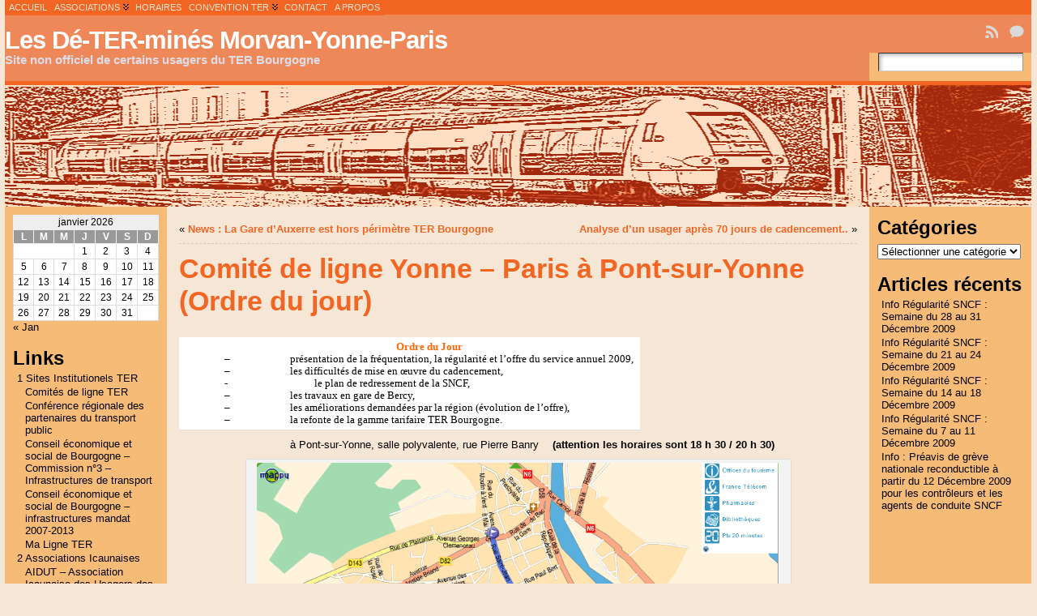

--- FILE ---
content_type: text/html; charset=UTF-8
request_url: https://ter.migennes.com/comite-de-ligne-yonne-%E2%80%93-paris-a-pont-sur-yonne/
body_size: 18854
content:
<!DOCTYPE html PUBLIC "-//W3C//DTD XHTML 1.0 Transitional//EN" "http://www.w3.org/TR/xhtml1/DTD/xhtml1-transitional.dtd">
<html xmlns="http://www.w3.org/1999/xhtml" lang="fr-FR">
<head>
<meta http-equiv="Content-Type" content="text/html; charset=UTF-8" />
<title>Comité de ligne Yonne – Paris à Pont-sur-Yonne (Ordre du jour) &#171; Les Dé-TER-minés Morvan-Yonne-Paris</title>
<link rel="shortcut icon" href="https://ter.migennes.com/wp-content/themes/atahualpa3/images/favicon/22-favicon.ico" />
<link rel="profile" href="http://gmpg.org/xfn/11" />
<link rel="pingback" href="https://ter.migennes.com/xmlrpc.php" />
<meta name='robots' content='max-image-preview:large' />
	<style>img:is([sizes="auto" i], [sizes^="auto," i]) { contain-intrinsic-size: 3000px 1500px }</style>
	<link type="text/css" rel="stylesheet" href="https://ter.migennes.com/wp-content/plugins/c4f-textarea-toolbar/css/c4ftt-style.css" />
<link rel="alternate" type="application/rss+xml" title="Les Dé-TER-minés Morvan-Yonne-Paris &raquo; Flux" href="https://ter.migennes.com/feed/" />
<script type="text/javascript">
/* <![CDATA[ */
window._wpemojiSettings = {"baseUrl":"https:\/\/s.w.org\/images\/core\/emoji\/16.0.1\/72x72\/","ext":".png","svgUrl":"https:\/\/s.w.org\/images\/core\/emoji\/16.0.1\/svg\/","svgExt":".svg","source":{"concatemoji":"https:\/\/ter.migennes.com\/wp-includes\/js\/wp-emoji-release.min.js?ver=6.8.2"}};
/*! This file is auto-generated */
!function(s,n){var o,i,e;function c(e){try{var t={supportTests:e,timestamp:(new Date).valueOf()};sessionStorage.setItem(o,JSON.stringify(t))}catch(e){}}function p(e,t,n){e.clearRect(0,0,e.canvas.width,e.canvas.height),e.fillText(t,0,0);var t=new Uint32Array(e.getImageData(0,0,e.canvas.width,e.canvas.height).data),a=(e.clearRect(0,0,e.canvas.width,e.canvas.height),e.fillText(n,0,0),new Uint32Array(e.getImageData(0,0,e.canvas.width,e.canvas.height).data));return t.every(function(e,t){return e===a[t]})}function u(e,t){e.clearRect(0,0,e.canvas.width,e.canvas.height),e.fillText(t,0,0);for(var n=e.getImageData(16,16,1,1),a=0;a<n.data.length;a++)if(0!==n.data[a])return!1;return!0}function f(e,t,n,a){switch(t){case"flag":return n(e,"\ud83c\udff3\ufe0f\u200d\u26a7\ufe0f","\ud83c\udff3\ufe0f\u200b\u26a7\ufe0f")?!1:!n(e,"\ud83c\udde8\ud83c\uddf6","\ud83c\udde8\u200b\ud83c\uddf6")&&!n(e,"\ud83c\udff4\udb40\udc67\udb40\udc62\udb40\udc65\udb40\udc6e\udb40\udc67\udb40\udc7f","\ud83c\udff4\u200b\udb40\udc67\u200b\udb40\udc62\u200b\udb40\udc65\u200b\udb40\udc6e\u200b\udb40\udc67\u200b\udb40\udc7f");case"emoji":return!a(e,"\ud83e\udedf")}return!1}function g(e,t,n,a){var r="undefined"!=typeof WorkerGlobalScope&&self instanceof WorkerGlobalScope?new OffscreenCanvas(300,150):s.createElement("canvas"),o=r.getContext("2d",{willReadFrequently:!0}),i=(o.textBaseline="top",o.font="600 32px Arial",{});return e.forEach(function(e){i[e]=t(o,e,n,a)}),i}function t(e){var t=s.createElement("script");t.src=e,t.defer=!0,s.head.appendChild(t)}"undefined"!=typeof Promise&&(o="wpEmojiSettingsSupports",i=["flag","emoji"],n.supports={everything:!0,everythingExceptFlag:!0},e=new Promise(function(e){s.addEventListener("DOMContentLoaded",e,{once:!0})}),new Promise(function(t){var n=function(){try{var e=JSON.parse(sessionStorage.getItem(o));if("object"==typeof e&&"number"==typeof e.timestamp&&(new Date).valueOf()<e.timestamp+604800&&"object"==typeof e.supportTests)return e.supportTests}catch(e){}return null}();if(!n){if("undefined"!=typeof Worker&&"undefined"!=typeof OffscreenCanvas&&"undefined"!=typeof URL&&URL.createObjectURL&&"undefined"!=typeof Blob)try{var e="postMessage("+g.toString()+"("+[JSON.stringify(i),f.toString(),p.toString(),u.toString()].join(",")+"));",a=new Blob([e],{type:"text/javascript"}),r=new Worker(URL.createObjectURL(a),{name:"wpTestEmojiSupports"});return void(r.onmessage=function(e){c(n=e.data),r.terminate(),t(n)})}catch(e){}c(n=g(i,f,p,u))}t(n)}).then(function(e){for(var t in e)n.supports[t]=e[t],n.supports.everything=n.supports.everything&&n.supports[t],"flag"!==t&&(n.supports.everythingExceptFlag=n.supports.everythingExceptFlag&&n.supports[t]);n.supports.everythingExceptFlag=n.supports.everythingExceptFlag&&!n.supports.flag,n.DOMReady=!1,n.readyCallback=function(){n.DOMReady=!0}}).then(function(){return e}).then(function(){var e;n.supports.everything||(n.readyCallback(),(e=n.source||{}).concatemoji?t(e.concatemoji):e.wpemoji&&e.twemoji&&(t(e.twemoji),t(e.wpemoji)))}))}((window,document),window._wpemojiSettings);
/* ]]> */
</script>
<style id='wp-emoji-styles-inline-css' type='text/css'>

	img.wp-smiley, img.emoji {
		display: inline !important;
		border: none !important;
		box-shadow: none !important;
		height: 1em !important;
		width: 1em !important;
		margin: 0 0.07em !important;
		vertical-align: -0.1em !important;
		background: none !important;
		padding: 0 !important;
	}
</style>
<link rel='stylesheet' id='wp-block-library-css' href='https://ter.migennes.com/wp-includes/css/dist/block-library/style.min.css?ver=6.8.2' type='text/css' media='all' />
<style id='classic-theme-styles-inline-css' type='text/css'>
/*! This file is auto-generated */
.wp-block-button__link{color:#fff;background-color:#32373c;border-radius:9999px;box-shadow:none;text-decoration:none;padding:calc(.667em + 2px) calc(1.333em + 2px);font-size:1.125em}.wp-block-file__button{background:#32373c;color:#fff;text-decoration:none}
</style>
<style id='global-styles-inline-css' type='text/css'>
:root{--wp--preset--aspect-ratio--square: 1;--wp--preset--aspect-ratio--4-3: 4/3;--wp--preset--aspect-ratio--3-4: 3/4;--wp--preset--aspect-ratio--3-2: 3/2;--wp--preset--aspect-ratio--2-3: 2/3;--wp--preset--aspect-ratio--16-9: 16/9;--wp--preset--aspect-ratio--9-16: 9/16;--wp--preset--color--black: #000000;--wp--preset--color--cyan-bluish-gray: #abb8c3;--wp--preset--color--white: #ffffff;--wp--preset--color--pale-pink: #f78da7;--wp--preset--color--vivid-red: #cf2e2e;--wp--preset--color--luminous-vivid-orange: #ff6900;--wp--preset--color--luminous-vivid-amber: #fcb900;--wp--preset--color--light-green-cyan: #7bdcb5;--wp--preset--color--vivid-green-cyan: #00d084;--wp--preset--color--pale-cyan-blue: #8ed1fc;--wp--preset--color--vivid-cyan-blue: #0693e3;--wp--preset--color--vivid-purple: #9b51e0;--wp--preset--gradient--vivid-cyan-blue-to-vivid-purple: linear-gradient(135deg,rgba(6,147,227,1) 0%,rgb(155,81,224) 100%);--wp--preset--gradient--light-green-cyan-to-vivid-green-cyan: linear-gradient(135deg,rgb(122,220,180) 0%,rgb(0,208,130) 100%);--wp--preset--gradient--luminous-vivid-amber-to-luminous-vivid-orange: linear-gradient(135deg,rgba(252,185,0,1) 0%,rgba(255,105,0,1) 100%);--wp--preset--gradient--luminous-vivid-orange-to-vivid-red: linear-gradient(135deg,rgba(255,105,0,1) 0%,rgb(207,46,46) 100%);--wp--preset--gradient--very-light-gray-to-cyan-bluish-gray: linear-gradient(135deg,rgb(238,238,238) 0%,rgb(169,184,195) 100%);--wp--preset--gradient--cool-to-warm-spectrum: linear-gradient(135deg,rgb(74,234,220) 0%,rgb(151,120,209) 20%,rgb(207,42,186) 40%,rgb(238,44,130) 60%,rgb(251,105,98) 80%,rgb(254,248,76) 100%);--wp--preset--gradient--blush-light-purple: linear-gradient(135deg,rgb(255,206,236) 0%,rgb(152,150,240) 100%);--wp--preset--gradient--blush-bordeaux: linear-gradient(135deg,rgb(254,205,165) 0%,rgb(254,45,45) 50%,rgb(107,0,62) 100%);--wp--preset--gradient--luminous-dusk: linear-gradient(135deg,rgb(255,203,112) 0%,rgb(199,81,192) 50%,rgb(65,88,208) 100%);--wp--preset--gradient--pale-ocean: linear-gradient(135deg,rgb(255,245,203) 0%,rgb(182,227,212) 50%,rgb(51,167,181) 100%);--wp--preset--gradient--electric-grass: linear-gradient(135deg,rgb(202,248,128) 0%,rgb(113,206,126) 100%);--wp--preset--gradient--midnight: linear-gradient(135deg,rgb(2,3,129) 0%,rgb(40,116,252) 100%);--wp--preset--font-size--small: 13px;--wp--preset--font-size--medium: 20px;--wp--preset--font-size--large: 36px;--wp--preset--font-size--x-large: 42px;--wp--preset--spacing--20: 0.44rem;--wp--preset--spacing--30: 0.67rem;--wp--preset--spacing--40: 1rem;--wp--preset--spacing--50: 1.5rem;--wp--preset--spacing--60: 2.25rem;--wp--preset--spacing--70: 3.38rem;--wp--preset--spacing--80: 5.06rem;--wp--preset--shadow--natural: 6px 6px 9px rgba(0, 0, 0, 0.2);--wp--preset--shadow--deep: 12px 12px 50px rgba(0, 0, 0, 0.4);--wp--preset--shadow--sharp: 6px 6px 0px rgba(0, 0, 0, 0.2);--wp--preset--shadow--outlined: 6px 6px 0px -3px rgba(255, 255, 255, 1), 6px 6px rgba(0, 0, 0, 1);--wp--preset--shadow--crisp: 6px 6px 0px rgba(0, 0, 0, 1);}:where(.is-layout-flex){gap: 0.5em;}:where(.is-layout-grid){gap: 0.5em;}body .is-layout-flex{display: flex;}.is-layout-flex{flex-wrap: wrap;align-items: center;}.is-layout-flex > :is(*, div){margin: 0;}body .is-layout-grid{display: grid;}.is-layout-grid > :is(*, div){margin: 0;}:where(.wp-block-columns.is-layout-flex){gap: 2em;}:where(.wp-block-columns.is-layout-grid){gap: 2em;}:where(.wp-block-post-template.is-layout-flex){gap: 1.25em;}:where(.wp-block-post-template.is-layout-grid){gap: 1.25em;}.has-black-color{color: var(--wp--preset--color--black) !important;}.has-cyan-bluish-gray-color{color: var(--wp--preset--color--cyan-bluish-gray) !important;}.has-white-color{color: var(--wp--preset--color--white) !important;}.has-pale-pink-color{color: var(--wp--preset--color--pale-pink) !important;}.has-vivid-red-color{color: var(--wp--preset--color--vivid-red) !important;}.has-luminous-vivid-orange-color{color: var(--wp--preset--color--luminous-vivid-orange) !important;}.has-luminous-vivid-amber-color{color: var(--wp--preset--color--luminous-vivid-amber) !important;}.has-light-green-cyan-color{color: var(--wp--preset--color--light-green-cyan) !important;}.has-vivid-green-cyan-color{color: var(--wp--preset--color--vivid-green-cyan) !important;}.has-pale-cyan-blue-color{color: var(--wp--preset--color--pale-cyan-blue) !important;}.has-vivid-cyan-blue-color{color: var(--wp--preset--color--vivid-cyan-blue) !important;}.has-vivid-purple-color{color: var(--wp--preset--color--vivid-purple) !important;}.has-black-background-color{background-color: var(--wp--preset--color--black) !important;}.has-cyan-bluish-gray-background-color{background-color: var(--wp--preset--color--cyan-bluish-gray) !important;}.has-white-background-color{background-color: var(--wp--preset--color--white) !important;}.has-pale-pink-background-color{background-color: var(--wp--preset--color--pale-pink) !important;}.has-vivid-red-background-color{background-color: var(--wp--preset--color--vivid-red) !important;}.has-luminous-vivid-orange-background-color{background-color: var(--wp--preset--color--luminous-vivid-orange) !important;}.has-luminous-vivid-amber-background-color{background-color: var(--wp--preset--color--luminous-vivid-amber) !important;}.has-light-green-cyan-background-color{background-color: var(--wp--preset--color--light-green-cyan) !important;}.has-vivid-green-cyan-background-color{background-color: var(--wp--preset--color--vivid-green-cyan) !important;}.has-pale-cyan-blue-background-color{background-color: var(--wp--preset--color--pale-cyan-blue) !important;}.has-vivid-cyan-blue-background-color{background-color: var(--wp--preset--color--vivid-cyan-blue) !important;}.has-vivid-purple-background-color{background-color: var(--wp--preset--color--vivid-purple) !important;}.has-black-border-color{border-color: var(--wp--preset--color--black) !important;}.has-cyan-bluish-gray-border-color{border-color: var(--wp--preset--color--cyan-bluish-gray) !important;}.has-white-border-color{border-color: var(--wp--preset--color--white) !important;}.has-pale-pink-border-color{border-color: var(--wp--preset--color--pale-pink) !important;}.has-vivid-red-border-color{border-color: var(--wp--preset--color--vivid-red) !important;}.has-luminous-vivid-orange-border-color{border-color: var(--wp--preset--color--luminous-vivid-orange) !important;}.has-luminous-vivid-amber-border-color{border-color: var(--wp--preset--color--luminous-vivid-amber) !important;}.has-light-green-cyan-border-color{border-color: var(--wp--preset--color--light-green-cyan) !important;}.has-vivid-green-cyan-border-color{border-color: var(--wp--preset--color--vivid-green-cyan) !important;}.has-pale-cyan-blue-border-color{border-color: var(--wp--preset--color--pale-cyan-blue) !important;}.has-vivid-cyan-blue-border-color{border-color: var(--wp--preset--color--vivid-cyan-blue) !important;}.has-vivid-purple-border-color{border-color: var(--wp--preset--color--vivid-purple) !important;}.has-vivid-cyan-blue-to-vivid-purple-gradient-background{background: var(--wp--preset--gradient--vivid-cyan-blue-to-vivid-purple) !important;}.has-light-green-cyan-to-vivid-green-cyan-gradient-background{background: var(--wp--preset--gradient--light-green-cyan-to-vivid-green-cyan) !important;}.has-luminous-vivid-amber-to-luminous-vivid-orange-gradient-background{background: var(--wp--preset--gradient--luminous-vivid-amber-to-luminous-vivid-orange) !important;}.has-luminous-vivid-orange-to-vivid-red-gradient-background{background: var(--wp--preset--gradient--luminous-vivid-orange-to-vivid-red) !important;}.has-very-light-gray-to-cyan-bluish-gray-gradient-background{background: var(--wp--preset--gradient--very-light-gray-to-cyan-bluish-gray) !important;}.has-cool-to-warm-spectrum-gradient-background{background: var(--wp--preset--gradient--cool-to-warm-spectrum) !important;}.has-blush-light-purple-gradient-background{background: var(--wp--preset--gradient--blush-light-purple) !important;}.has-blush-bordeaux-gradient-background{background: var(--wp--preset--gradient--blush-bordeaux) !important;}.has-luminous-dusk-gradient-background{background: var(--wp--preset--gradient--luminous-dusk) !important;}.has-pale-ocean-gradient-background{background: var(--wp--preset--gradient--pale-ocean) !important;}.has-electric-grass-gradient-background{background: var(--wp--preset--gradient--electric-grass) !important;}.has-midnight-gradient-background{background: var(--wp--preset--gradient--midnight) !important;}.has-small-font-size{font-size: var(--wp--preset--font-size--small) !important;}.has-medium-font-size{font-size: var(--wp--preset--font-size--medium) !important;}.has-large-font-size{font-size: var(--wp--preset--font-size--large) !important;}.has-x-large-font-size{font-size: var(--wp--preset--font-size--x-large) !important;}
:where(.wp-block-post-template.is-layout-flex){gap: 1.25em;}:where(.wp-block-post-template.is-layout-grid){gap: 1.25em;}
:where(.wp-block-columns.is-layout-flex){gap: 2em;}:where(.wp-block-columns.is-layout-grid){gap: 2em;}
:root :where(.wp-block-pullquote){font-size: 1.5em;line-height: 1.6;}
</style>
<link rel='stylesheet' id='wp-polls-css' href='https://ter.migennes.com/wp-content/plugins/wp-polls/polls-css.css?ver=2.77.3' type='text/css' media='all' />
<style id='wp-polls-inline-css' type='text/css'>
.wp-polls .pollbar {
	margin: 1px;
	font-size: 6px;
	line-height: 8px;
	height: 8px;
	background-image: url('https://ter.migennes.com/wp-content/plugins/wp-polls/images/default/pollbg.gif');
	border: 1px solid #c8c8c8;
}

</style>
<link rel='stylesheet' id='sidebar-login-css' href='https://ter.migennes.com/wp-content/plugins/sidebar-login/build/sidebar-login.css?ver=1607507743' type='text/css' media='all' />
<script type="text/javascript" src="https://ter.migennes.com/wp-includes/js/jquery/jquery.min.js?ver=3.7.1" id="jquery-core-js"></script>
<script type="text/javascript" src="https://ter.migennes.com/wp-includes/js/jquery/jquery-migrate.min.js?ver=3.4.1" id="jquery-migrate-js"></script>
<script type="text/javascript" src="https://ter.migennes.com/wp-content/plugins/c4f-textarea-toolbar/js/editor.js?ver=6.8.2" id="c4f-editor-js"></script>
<script type="text/javascript" src="https://ter.migennes.com/wp-content/plugins/c4f-textarea-toolbar/js/html.js?ver=6.8.2" id="c4f-html-js"></script>
<script type="text/javascript" src="https://ter.migennes.com/wp-content/plugins/c4f-textarea-toolbar/js/smilies.js?ver=6.8.2" id="c4f-smilies-js"></script>
<link rel="https://api.w.org/" href="https://ter.migennes.com/wp-json/" /><link rel="alternate" title="JSON" type="application/json" href="https://ter.migennes.com/wp-json/wp/v2/posts/816" /><link rel="EditURI" type="application/rsd+xml" title="RSD" href="https://ter.migennes.com/xmlrpc.php?rsd" />
<link rel="canonical" href="https://ter.migennes.com/comite-de-ligne-yonne-%e2%80%93-paris-a-pont-sur-yonne/" />
<link rel='shortlink' href='https://ter.migennes.com/?p=816' />
<link rel="alternate" title="oEmbed (JSON)" type="application/json+oembed" href="https://ter.migennes.com/wp-json/oembed/1.0/embed?url=https%3A%2F%2Fter.migennes.com%2Fcomite-de-ligne-yonne-%25e2%2580%2593-paris-a-pont-sur-yonne%2F" />
<link rel="alternate" title="oEmbed (XML)" type="text/xml+oembed" href="https://ter.migennes.com/wp-json/oembed/1.0/embed?url=https%3A%2F%2Fter.migennes.com%2Fcomite-de-ligne-yonne-%25e2%2580%2593-paris-a-pont-sur-yonne%2F&#038;format=xml" />
<script src="http://ter.migennes.com/wp-content/plugins/enhanced-links/js/enhanced-links.js" type="text/javascript" ></script>
<link id='MediaRSS' rel='alternate' type='application/rss+xml' title='NextGEN Gallery RSS Feed' href='https://ter.migennes.com/wp-content/plugins/nextgen-gallery/src/Legacy/xml/media-rss.php' />
<style type="text/css">body{text-align:center;margin:0;padding:0;font-family:tahoma,arial,sans-serif;font-size:0.8em;color:#000000;background:#F5e6d6}a:link,a:visited,a:active{color:#F26522;font-weight:bold;text-decoration:none;}a:hover{color:#F26522;font-weight:bold;text-decoration:underline}ul,ol,dl,p,h1,h2,h3,h4,h5,h6{margin-top:10px;margin-bottom:10px;padding-top:0;padding-bottom:0;}ul ul,ul ol,ol ul,ol ol{margin-top:0;margin-bottom:0}code,pre{font-family:"Courier New",Courier,monospace;font-size:1em}pre{overflow:auto;word-wrap:normal;padding-bottom:1.5em;overflow-y:hidden;width:99%}abbr[title],acronym[title]{border-bottom:1px dotted}hr{display:block;height:2px;border:none;margin:0.5em auto;color:#cccccc;background-color:#cccccc}table{font-size:1em;}div.post,ul.commentlist li,ol.commentlist li{word-wrap:break-word;}pre,.wp_syntax{word-wrap:normal;}div#wrapper{text-align:center;margin-left:auto;margin-right:auto;display:block;width:99%}div#container{padding:0;width:auto;margin-left:auto;margin-right:auto;text-align:left;display:block}table#layout{font-size:100%;width:100%;table-layout:fixed}.colone{width:200px}.colone-inner{width:200px}.coltwo{width:100% }.colthree-inner{width:200px}.colthree{width:200px}div#header.full-width{width:100%}div#header,td#header{width:auto;padding:0}table#logoarea,table#logoarea tr,table#logoarea td{margin:0;padding:0;background:none;border:0}table#logoarea{width:100%;border-spacing:0px;background:#EF8858}img.logo{display:block;margin:0 10px 0 0}td.logoarea-logo{width:1%}h1.blogtitle,h2.blogtitle{ display:block;margin:0;padding:0;letter-spacing:-1px;line-height:1.0em;font-family:tahoma,arial,sans-serif;font-size:240%;font-smooth:always}h1.blogtitle a:link,h1.blogtitle a:visited,h1.blogtitle a:active,h2.blogtitle a:link,h2.blogtitle a:visited,h2.blogtitle a:active{ text-decoration:none;color:#FFFFFF;font-weight:bold;font-smooth:always}h1.blogtitle a:hover,h2.blogtitle a:hover{ text-decoration:none;color:#FFFFFF;font-weight:bold}p.tagline{margin:0;padding:0;font-size:1.2em;font-weight:bold;color:#dbddea}td.feed-icons{white-space:nowrap;}div.rss-box{height:1%;display:block;padding:10px 0 10px 10px;margin:0;width:280px}a.comments-icon{height:22px;line-height:22px;margin:0 5px 0 5px;padding-left:22px;display:block;text-decoration:none;float:right;white-space:nowrap}a.comments-icon:link,a.comments-icon:active,a.comments-icon:visited{background:transparent url(https://ter.migennes.com/wp-content/themes/atahualpa3/images/comment-gray.png) no-repeat scroll center left}a.comments-icon:hover{background:transparent url(https://ter.migennes.com/wp-content/themes/atahualpa3/images/comment.png) no-repeat scroll center left}a.posts-icon{height:22px;line-height:22px;margin:0 5px 0 0;padding-left:20px;display:block;text-decoration:none;float:right;white-space:nowrap}a.posts-icon:link,a.posts-icon:active,a.posts-icon:visited{background:transparent url(https://ter.migennes.com/wp-content/themes/atahualpa3/images/rss-gray.png) no-repeat scroll center left}a.posts-icon:hover{background:transparent url(https://ter.migennes.com/wp-content/themes/atahualpa3/images/rss.png) no-repeat scroll center left}a.email-icon{height:22px;line-height:22px;margin:0 5px 0 5px;padding-left:24px;display:block;text-decoration:none;float:right;white-space:nowrap}a.email-icon:link,a.email-icon:active,a.email-icon:visited{background:transparent url(https://ter.migennes.com/wp-content/themes/atahualpa3/images/email-gray.png) no-repeat scroll center left}a.email-icon:hover{background:transparent url(https://ter.migennes.com/wp-content/themes/atahualpa3/images/email.png) no-repeat scroll center left}td.search-box{height:1%}div.searchbox{height:35px;border-bottom:0;width:200px;margin:0;padding:0;background:#F6BC77}div.searchbox-form{margin:5px 10px 5px 10px}div.horbar1,div.horbar2{font-size:1px;clear:both;display:block;position:relative;padding:0;margin:0}div.horbar1{height:5px;background:#F26522}div.horbar2{height:5px;background:#F26522}div.header-image-container-pre{position:relative;margin:0;padding:0;height:150px;}div.header-image-container{position:relative;margin:0;padding:0;height:150px;}div.codeoverlay{position:absolute;top:0;left:0;width:100%;height:100%}div.clickable{position:absolute;top:0;left:0;z-index:3;margin:0;padding:0;width:100%;height:150px;}a.divclick:link,a.divclick:visited,a.divclick:active,a.divclick:hover{width:100%;height:100%;display:block;text-decoration:none}td#left{vertical-align:top;padding:10px 10px 10px 10px;background:#F6Bc77}td#left-inner{vertical-align:top;border-right:dashed 1px #CCCCCC;padding:10px 10px 10px 10px;background:#ffffff}td#right{vertical-align:top;padding:10px 10px 10px 10px;background:#F6Bc77}td#right-inner{vertical-align:top;border-left:dashed 1px #CCCCCC;padding:10px 10px 10px 10px;background:#ffffff}td#middle{vertical-align:top;width:100%;padding:10px 15px}div#footer.full-width{width:100%}div#footer,td#footer{width:auto;background-color:#ffffff;border-top:dashed 1px #cccccc;padding:10px;text-align:center;color:#777777;font-size:95%}div#footer a:link,div#footer a:visited,div#footer a:active,td#footer a:link,td#footer a:visited,td#footer a:active{text-decoration:none;color:#777777;font-weight:normal}div#footer a:hover,td#footer a:hover{text-decoration:none;color:#777777;font-weight:normal}div.widget{display:block;width:auto;margin:0 0 15px 0}div.widget-title{display:block;width:auto}div.widget-title h3,td#left h3.tw-widgettitle,td#right h3.tw-widgettitle,td#left ul.tw-nav-list,td#right ul.tw-nav-list{padding:0;margin:0;color:#000000}div.widget ul,div.textwidget{display:block;width:auto}div.widget select{width:98%;margin-top:5px;}div.widget ul{list-style-type:none;margin:0;padding:0;width:auto}div.widget ul li{display:block;margin:2px 0 2px 0px;padding:0 0 0 5px;border-left:solid 0px #CCCCCC}div.widget ul li:hover,div.widget ul li.sfhover{display:block;width:auto;border-left:solid 0px #000000;}div.widget ul li ul li{margin:2px 0 2px 5px;padding:0 0 0 5px;border-left:solid 0px #CCCCCC;}div.widget ul li ul li:hover,div.widget ul li ul li.sfhover{border-left:solid 0px #000000;}div.widget ul li ul li ul li{margin:2px 0 2px 5px;padding:0 0 0 5px;border-left:solid 0px #CCCCCC;}div.widget ul li ul li ul li:hover,div.widget ul li ul li ul li.sfhover{border-left:solid 0px #000000;}div.widget a:link,div.widget a:visited,div.widget a:active,div.widget td a:link,div.widget td a:visited,div.widget td a:active,div.widget ul li a:link,div.widget ul li a:visited,div.widget ul li a:active{text-decoration:none;font-weight:normal;color:#000000;font-weight:normal;}div.widget ul li ul li a:link,div.widget ul li ul li a:visited,div.widget ul li ul li a:active{color:#000000;font-weight:normal;}div.widget ul li ul li ul li a:link,div.widget ul li ul li ul li a:visited,div.widget ul li ul li ul li a:active{color:#000000;font-weight:normal;}div.widget a:hover,div.widget ul li a:hover{color:#FFFFFF;}div.widget ul li ul li a:hover{color:#FFFFFF;}div.widget ul li ul li ul li a:hover{color:#FFFFFF;}div.widget ul li a:link,div.widget ul li a:visited,div.widget ul li a:active,div.widget ul li a:hover{display:inline}* html div.widget ul li a:link,* html div.widget ul li a:visited,* html div.widget ul li a:active,* html div.widget ul li a:hover{height:1%; } div.widget_nav_menu ul li,div.widget_pages ul li,div.widget_categories ul li{border-left:0 !important;padding:0 !important}div.widget_nav_menu ul li a:link,div.widget_nav_menu ul li a:visited,div.widget_nav_menu ul li a:active,div.widget_pages ul li a:link,div.widget_pages ul li a:visited,div.widget_pages ul li a:active,div.widget_categories ul li a:link,div.widget_categories ul li a:visited,div.widget_categories ul li a:active{padding:0 0 0 5px;border-left:solid 0px #CCCCCC}div.widget_nav_menu ul li a:hover,div.widget_pages ul li a:hover,div.widget_categories ul li a:hover{border-left:solid 0px #000000;}div.widget_nav_menu ul li ul li a:link,div.widget_nav_menu ul li ul li a:visited,div.widget_nav_menu ul li ul li a:active,div.widget_pages ul li ul li a:link,div.widget_pages ul li ul li a:visited,div.widget_pages ul li ul li a:active,div.widget_categories ul li ul li a:link,div.widget_categories ul li ul li a:visited,div.widget_categories ul li ul li a:active{padding:0 0 0 5px;border-left:solid 0px #CCCCCC}div.widget_nav_menu ul li ul li a:hover,div.widget_pages ul li ul li a:hover,div.widget_categories ul li ul li a:hover{border-left:solid 0px #000000;}div.widget_nav_menu ul li ul li ul li a:link,div.widget_nav_menu ul li ul li ul li a:visited,div.widget_nav_menu ul li ul li ul li a:active,div.widget_pages ul li ul li ul li a:link,div.widget_pages ul li ul li ul li a:visited,div.widget_pages ul li ul li ul li a:active,div.widget_categories ul li ul li ul li a:link,div.widget_categories ul li ul li ul li a:visited,div.widget_categories ul li ul li ul li a:active{padding:0 0 0 5px;border-left:solid 0px #CCCCCC}div.widget_nav_menu ul li ul li ul li a:hover,div.widget_pages ul li ul li ul li a:hover,div.widget_categories ul li ul li ul li a:hover{border-left:solid 0px #000000;}div.widget_nav_menu ul li a:link,div.widget_nav_menu ul li a:active,div.widget_nav_menu ul li a:visited,div.widget_nav_menu ul li a:hover,div.widget_pages ul li a:link,div.widget_pages ul li a:active,div.widget_pages ul li a:visited,div.widget_pages ul li a:hover{display:block !important}div.widget_categories ul li a:link,div.widget_categories ul li a:active,div.widget_categories ul li a:visited,div.widget_categories ul li a:hover{display:inline !important}table.subscribe{width:100%}table.subscribe td.email-text{padding:0 0 5px 0;vertical-align:top}table.subscribe td.email-field{padding:0;width:100%}table.subscribe td.email-button{padding:0 0 0 5px}table.subscribe td.post-text{padding:7px 0 0 0;vertical-align:top}table.subscribe td.comment-text{padding:7px 0 0 0;vertical-align:top}div.post,div.page{display:block;margin:0 0 30px 0}div.sticky{background:#eee url(http://ter.migennes.com/wp-content/themes/atahualpa/images/sticky.gif) 99% 5% no-repeat;border:dashed 1px #ccc;\padding:10px}div.post-kicker{margin:0 0 5px 0}div.post-kicker a:link,div.post-kicker a:visited,div.post-kicker a:active{color:#000000;text-decoration:none;text-transform:uppercase}div.post-kicker a:hover{color:#cc0000}div.post-headline{}div.post-headline h1,div.post-headline h2{ margin:0; padding:0;color:#F26522;padding:0;margin:0}div.post-headline h2 a:link,div.post-headline h2 a:visited,div.post-headline h2 a:active,div.post-headline h1 a:link,div.post-headline h1 a:visited,div.post-headline h1 a:active{color:#F26522;text-decoration:none}div.post-headline h2 a:hover,div.post-headline h1 a:hover{color:#F26522;text-decoration:underline}div.post-byline{margin:5px 0 10px 0}div.post-byline a:link,div.post-byline a:visited,div.post-byline a:active{}div.post-byline a:hover{}div.post-bodycopy{}div.post-bodycopy p{margin:1em 0;padding:0;display:block}div.post-pagination{}div.post-footer{clear:both;display:block;margin:0;padding:5px;background:#F5E6D6;color:#666;line-height:18px}div.post-footer a:link,div.post-footer a:visited,div.post-footer a:active{color:#F26522;font-weight:normal;text-decoration:none}div.post-footer a:hover{color:#F26522;font-weight:normal;text-decoration:underline}div.post-kicker img,div.post-byline img,div.post-footer img{border:0;padding:0;margin:0 0 -1px 0;background:none}span.post-ratings{display:inline-block;width:auto;white-space:nowrap}div.navigation-top{margin:0 0 10px 0;padding:10px 0 10px 0;border-bottom:dashed 1px #ccc}div.navigation-middle{margin:10px 0 20px 0;padding:10px 0 10px 0;border-top:dashed 1px #ccc;border-bottom:dashed 1px #ccc}div.navigation-bottom{margin:20px 0 0 0;padding:10px 0 10px 0;border-top:dashed 1px #ccc}div.navigation-comments-above{margin:0 0 10px 0;padding:5px 0 5px 0}div.navigation-comments-below{margin:0 0 10px 0;padding:5px 0 5px 0}div.older{float:left;width:48%;text-align:left;margin:0;padding:0}div.newer{float:right;width:48%;text-align:right;margin:0;padding:0;}div.older-home{float:left;width:44%;text-align:left;margin:0;padding:0}div.newer-home{float:right;width:44%;text-align:right;margin:0;padding:0;}div.home{float:left;width:8%;text-align:center;margin:0;padding:0}form,.feedburner-email-form{margin:0;padding:0;}fieldset{border:1px solid #cccccc;width:auto;padding:0.35em 0.625em 0.75em;display:block;}legend{color:#000000;background:#f4f4f4;border:1px solid #cccccc;padding:2px 6px;margin-bottom:15px;}form p{margin:5px 0 0 0;padding:0;}div.xhtml-tags p{margin:0}label{margin-right:0.5em;font-family:arial;cursor:pointer;}input.text,input.textbox,input.password,input.file,input.TextField,textarea{padding:3px;color:#000000;border-top:solid 1px #333333;border-left:solid 1px #333333;border-right:solid 1px #999999;border-bottom:solid 1px #cccccc;background:url(https://ter.migennes.com/wp-content/themes/atahualpa3/images/inputbackgr.gif) top left no-repeat}textarea{width:96%;}input.inputblur{color:#777777;width:95%}input.inputfocus{color:#000000;width:95%}input.highlight,textarea.highlight{background:#e8eff7;border-color:#37699f}.button,.Button,input[type=submit]{padding:0 2px;height:24px;line-height:16px;background-color:#777777;color:#ffffff;border:solid 2px #555555;font-weight:bold}input.buttonhover{padding:0 2px;cursor:pointer;background-color:#6b9c6b;color:#ffffff;border:solid 2px #496d49}form#commentform input#submit{ padding:0 .25em; overflow:visible}form#commentform input#submit[class]{width:auto}form#commentform input#submit{padding:4px 10px 4px 10px;font-size:1.2em;line-height:1.5em;height:36px}table.searchform{width:100%}table.searchform td.searchfield{padding:0;width:100%}table.searchform td.searchbutton{padding:0 0 0 5px}table.searchform td.searchbutton input{padding:0 0 0 5px}blockquote{height:1%;display:block;clear:both;color:#555555;padding:1em 1em;background:#f4f4f4;border:solid 1px #e1e1e1}blockquote blockquote{height:1%;display:block;clear:both;color:#444444;padding:1em 1em;background:#e1e1e1;border:solid 1px #d3d3d3}div.post table{border-collapse:collapse;margin:10px 0}div.post table caption{width:auto;margin:0 auto;background:#F5E6D6;border:#999999;padding:4px 8px;color:#666666}div.post table th{background:#888888;color:#ffffff;font-weight:bold;font-size:90%;padding:4px 8px;border:solid 1px #ffffff;text-align:left}div.post table td{padding:4px 8px;background-color:#ffffff;border-bottom:1px solid #dddddd;text-align:left}div.post table tfoot td{}div.post table tr.alt td{background:#f4f4f4}div.post table tr.over td{background:#e2e2e2}#calendar_wrap{padding:0;border:none}table#wp-calendar{width:100%;font-size:90%;border-collapse:collapse;background-color:#ffffff;margin:0 auto}table#wp-calendar caption{width:auto;background:#eeeeee;border:none;padding:3px;margin:0 auto;font-size:1em}table#wp-calendar th{border:solid 1px #eeeeee;background-color:#999999;color:#ffffff;font-weight:bold;padding:2px;text-align:center}table#wp-calendar td{padding:0;line-height:18px;background-color:#ffffff;border:1px solid #dddddd;text-align:center}table#wp-calendar tfoot td{border:solid 1px #eeeeee;background-color:#eeeeee}table#wp-calendar td a{display:block;background-color:#eeeeee;width:100%;height:100%;padding:0}div#respond{margin:25px 0;padding:25px;background:#eee;-moz-border-radius:8px;-khtml-border-radius:8px;-webkit-border-radius:8px;border-radius:8px}p.thesetags{margin:10px 0}h3.reply,h3#reply-title{margin:0;padding:0 0 10px 0}ol.commentlist{margin:15px 0 25px 0;list-style-type:none;padding:0;display:block;border-top:dotted 1px #cccccc}ol.commentlist li{padding:15px 10px;display:block;height:1%;margin:0;background-color:#ffffff;border-bottom:dotted 1px #cccccc}ol.commentlist li.alt{display:block;height:1%;background-color:#eeeeee;border-bottom:dotted 1px #cccccc}ol.commentlist li.authorcomment{display:block;height:1%;background-color:#ffecec}ol.commentlist span.authorname{font-weight:bold;font-size:110%}ol.commentlist span.commentdate{color:#666666;font-size:90%;margin-bottom:5px;display:block}ol.commentlist span.editcomment{display:block}ol.commentlist li p{margin:2px 0 5px 0}div.comment-number{float:right;font-size:2em;line-height:2em;font-family:georgia,serif;font-weight:bold;color:#ddd;margin:-10px 0 0 0;position:relative;height:1%}div.comment-number a:link,div.comment-number a:visited,div.comment-number a:active{color:#ccc}textarea#comment{width:98%;margin:10px 0;display:block}ul.commentlist{margin:15px 0 15px 0;list-style-type:none;padding:0;display:block;border-top:dotted 1px #cccccc}ul.commentlist ul{margin:0;border:none;list-style-type:none;padding:0}ul.commentlist li{padding:0; margin:0;display:block;clear:both;height:1%;}ul.commentlist ul.children li{ margin-left:30px}ul.commentlist div.comment-container{padding:10px;margin:0}ul.children div.comment-container{background-color:transparent;border:dotted 1px #ccc;padding:10px;margin:0 10px 8px 0; border-radius:5px}ul.children div.bypostauthor{}ul.commentlist li.thread-even{background-color:#ffffff;border-bottom:dotted 1px #cccccc}ul.commentlist li.thread-odd{background-color:#eeeeee;border-bottom:dotted 1px #cccccc}ul.commentlist div.bypostauthor{background-color:#ffecec}ul.children div.bypostauthor{border:dotted 1px #ffbfbf}ul.commentlist span.authorname{font-size:110%}div.comment-meta a:link,div.comment-meta a:visited,div.comment-meta a:active,div.comment-meta a:hover{font-weight:normal}div#cancel-comment-reply{margin:-5px 0 10px 0}div.comment-number{float:right;font-size:2em;line-height:2em;font-family:georgia,serif;font-weight:bold;color:#ddd;margin:-10px 0 0 0;position:relative;height:1%}div.comment-number a:link,div.comment-number a:visited,div.comment-number a:active{color:#ccc}.page-numbers{padding:2px 6px;border:solid 1px #000000;border-radius:6px}span.current{background:#ddd}a.prev,a.next{border:none}a.page-numbers:link,a.page-numbers:visited,a.page-numbers:active{text-decoration:none;color:#F26522;border-color:#F26522}a.page-numbers:hover{text-decoration:none;color:#F26522;border-color:#F26522}div.xhtml-tags{display:none}abbr em{border:none !important;border-top:dashed 1px #aaa !important;display:inline-block !important;background:url(https://ter.migennes.com/wp-content/themes/atahualpa3/images/commentluv.gif) 0% 90% no-repeat;margin-top:8px;padding:5px 5px 2px 20px !important;font-style:normal}p.subscribe-to-comments{margin-bottom:10px}div#gsHeader{display:none;}div.g2_column{margin:0 !important;width:100% !important;font-size:1.2em}div#gsNavBar{border-top-width:0 !important}p.giDescription{font-size:1.2em;line-height:1 !important}p.giTitle{margin:0.3em 0 !important;font-size:1em;font-weight:normal;color:#666}div#wp-email img{border:0;padding:0}div#wp-email input,div#wp-email textarea{margin-top:5px;margin-bottom:2px}div#wp-email p{margin-bottom:10px}input#wp-email-submit{ padding:0; font-size:30px; height:50px; line-height:50px; overflow:visible;}img.WP-EmailIcon{ vertical-align:text-bottom !important}.tw-accordion .tw-widgettitle,.tw-accordion .tw-widgettitle:hover,.tw-accordion .tw-hovered,.tw-accordion .selected,.tw-accordion .selected:hover{ background:transparent !important; background-image:none !important}.tw-accordion .tw-widgettitle span{ padding-left:0 !important}.tw-accordion h3.tw-widgettitle{border-bottom:solid 1px #ccc}.tw-accordion h3.selected{border-bottom:none}td#left .without_title,td#right .without_title{ margin-top:0;margin-bottom:0}ul.tw-nav-list{border-bottom:solid 1px #999;display:block;margin-bottom:5px !important}td#left ul.tw-nav-list li,td#right ul.tw-nav-list li{padding:0 0 1px 0;margin:0 0 -1px 5px; border:solid 1px #ccc;border-bottom:none;border-radius:5px;border-bottom-right-radius:0;border-bottom-left-radius:0;background:#eee}td#left ul.tw-nav-list li.ui-tabs-selected,td#right ul.tw-nav-list li.ui-tabs-selected{ background:none;border:solid 1px #999;border-bottom:solid 1px #fff !important}ul.tw-nav-list li a:link,ul.tw-nav-list li a:visited,ul.tw-nav-list li a:active,ul.tw-nav-list li a:hover{padding:0 8px !important;background:none;border-left:none !important;outline:none}td#left ul.tw-nav-list li.ui-tabs-selected a,td#left li.ui-tabs-selected a:hover,td#right ul.tw-nav-list li.ui-tabs-selected a,td#right li.ui-tabs-selected a:hover{ color:#000000; text-decoration:none;font-weight:bold;background:none !important;outline:none}td#left .ui-tabs-panel,td#right .ui-tabs-panel{ margin:0; padding:0}img{border:0}#dbem-location-map img{ background:none !important}.post img{padding:5px;border:solid 1px #dddddd;background-color:#f3f3f3;-moz-border-radius:3px;-khtml-border-radius:3px;-webkit-border-radius:3px;border-radius:3px}.post img.size-full{max-width:96%;width:auto;margin:5px 0 5px 0}div.post img[class~=size-full]{height:auto;}.post img.alignleft{float:left;margin:10px 10px 5px 0;}.post img.alignright{float:right;margin:10px 0 5px 10px;}.post img.aligncenter{display:block;margin:10px auto}.aligncenter,div.aligncenter{ display:block; margin-left:auto; margin-right:auto}.alignleft,div.alignleft{float:left;margin:10px 10px 5px 0}.alignright,div.alignright{ float:right; margin:10px 0 5px 10px}div.archives-page img{border:0;padding:0;background:none;margin-bottom:0;vertical-align:-10%}.wp-caption{max-width:96%;width:auto 100%;height:auto;display:block;border:1px solid #dddddd;text-align:center;background-color:#f3f3f3;padding-top:4px;margin:10px 0 0 0;-moz-border-radius:3px;-khtml-border-radius:3px;-webkit-border-radius:3px;border-radius:3px}* html .wp-caption{height:100%;}.wp-caption img{ margin:0 !important; padding:0 !important; border:0 none !important}.wp-caption-text,.wp-caption p.wp-caption-text{font-size:0.8em;line-height:13px;padding:2px 4px 5px;margin:0;color:#666666}img.wp-post-image{float:left;border:0;padding:0;background:none;margin:0 10px 5px 0}img.wp-smiley{ float:none;border:none !important;margin:0 1px -1px 1px;padding:0 !important;background:none !important}img.avatar{float:left;display:block;margin:0 8px 1px 0;padding:3px;border:solid 1px #ddd;background-color:#f3f3f3;-moz-border-radius:3px;-khtml-border-radius:3px;-webkit-border-radius:3px;border-radius:3px}#comment_quicktags{text-align:left;padding:10px 0 2px 0;display:block}#comment_quicktags input.ed_button{background:#f4f4f4;border:2px solid #cccccc;color:#444444;margin:2px 4px 2px 0;width:auto;padding:0 4px;height:24px;line-height:16px}#comment_quicktags input.ed_button_hover{background:#dddddd;border:2px solid #666666;color:#000000;margin:2px 4px 2px 0;width:auto;padding:0 4px;height:24px;line-height:16px;cursor:pointer}#comment_quicktags #ed_strong{font-weight:bold}#comment_quicktags #ed_em{font-style:italic}@media print{body{background:white;color:black;margin:0;font-size:10pt !important;font-family:arial,sans-serif;}div.post-footer{line-height:normal !important;color:#555 !important;font-size:9pt !important}a:link,a:visited,a:active,a:hover{text-decoration:underline !important;color:#000}h2{color:#000;font-size:14pt !important;font-weight:normal !important}h3{color:#000;font-size:12pt !important;}#header,#footer,.colone,.colone-inner,.colthree-inner,.colthree,.navigation,.navigation-top,.navigation-middle,.navigation-bottom,.wp-pagenavi-navigation,#comment,#respond,.remove-for-print{display:none}td#left,td#right,td#left-inner,td#right-inner{width:0;display:none}td#middle{width:100% !important;display:block}*:lang(en) td#left{ display:none}*:lang(en) td#right{ display:none}*:lang(en) td#left-inner{ display:none}*:lang(en) td#right-inner{ display:none}td#left:empty{ display:none}td#right:empty{ display:none}td#left-inner:empty{ display:none}td#right-inner:empty{ display:none}}ul.rMenu,ul.rMenu ul,ul.rMenu li,ul.rMenu a{display:block;margin:0;padding:0}ul.rMenu,ul.rMenu li,ul.rMenu ul{list-style:none}ul.rMenu ul{display:none}ul.rMenu li{position:relative;z-index:1}ul.rMenu li:hover{z-index:999}ul.rMenu li:hover > ul{display:block;position:absolute}ul.rMenu li:hover{background-position:0 0} ul.rMenu-hor li{float:left;width:auto}ul.rMenu-hRight li{float:right}ul.sub-menu li,ul.rMenu-ver li{float:none}div#menu1 ul.sub-menu,div#menu1 ul.sub-menu ul,div#menu1 ul.rMenu-ver,div#menu1 ul.rMenu-ver ul{width:11em}div#menu2 ul.sub-menu,div#menu2 ul.sub-menu ul,div#menu2 ul.rMenu-ver,div#menu2 ul.rMenu-ver ul{width:11em}ul.rMenu-wide{width:100%}ul.rMenu-vRight{float:right}ul.rMenu-lFloat{float:left}ul.rMenu-noFloat{float:none}div.rMenu-center ul.rMenu{float:left;position:relative;left:50%}div.rMenu-center ul.rMenu li{position:relative;left:-50%}div.rMenu-center ul.rMenu li li{left:auto}ul.rMenu-hor ul{top:auto;right:auto;left:auto;margin-top:-1px}ul.rMenu-hor ul ul{margin-top:0;margin-left:0px}ul.sub-menu ul,ul.rMenu-ver ul{left:100%;right:auto;top:auto;top:0}ul.rMenu-vRight ul,ul.rMenu-hRight ul.sub-menu ul,ul.rMenu-hRight ul.rMenu-ver ul{left:-100%;right:auto;top:auto}ul.rMenu-hRight ul{left:auto;right:0;top:auto;margin-top:-1px}div#menu1 ul.rMenu{background:#F26522;border:dashed 1px #ccccc}div#menu2 ul.rMenu{background:#777777;border:solid 1px #000000}div#menu1 ul.rMenu li a{border:dashed 1px #ccccc}div#menu2 ul.rMenu li a{border:solid 1px #000000}ul.rMenu-hor li{margin-bottom:-1px;margin-top:-1px;margin-left:-1px}ul#rmenu li{}ul#rmenu li ul li{}ul.rMenu-hor{padding-left:1px }ul.sub-menu li,ul.rMenu-ver li{margin-left:0;margin-top:-1px; }div#menu1 ul.sub-menu,div#menu1 ul.rMenu-ver{border-top:dashed 1px #ccccc}div#menu2 ul.sub-menu,div#menu2 ul.rMenu-ver{border-top:solid 1px #000000}div#menu1 ul.rMenu li a{padding:4px 5px}div#menu2 ul.rMenu li a{padding:4px 5px}div#menu1 ul.rMenu li a:link,div#menu1 ul.rMenu li a:hover,div#menu1 ul.rMenu li a:visited,div#menu1 ul.rMenu li a:active{text-decoration:none;margin:0;color:#F5E6D6;text-transform:uppercase;font:11px Arial,Verdana,sans-serif;}div#menu2 ul.rMenu li a:link,div#menu2 ul.rMenu li a:hover,div#menu2 ul.rMenu li a:visited,div#menu2 ul.rMenu li a:active{text-decoration:none;margin:0;color:#F6BC77;text-transform:uppercase;font:11px Arial,Verdana,sans-serif;}div#menu1 ul.rMenu li{background-color:#F26522}div#menu2 ul.rMenu li{background-color:#777777}div#menu1 ul.rMenu li:hover,div#menu1 ul.rMenu li.sfhover{background:#F26522}div#menu2 ul.rMenu li:hover,div#menu2 ul.rMenu li.sfhover{background:#000000}div#menu1 ul.rMenu li.current-menu-item > a:link,div#menu1 ul.rMenu li.current-menu-item > a:active,div#menu1 ul.rMenu li.current-menu-item > a:hover,div#menu1 ul.rMenu li.current-menu-item > a:visited,div#menu1 ul.rMenu li.current_page_item > a:link,div#menu1 ul.rMenu li.current_page_item > a:active,div#menu1 ul.rMenu li.current_page_item > a:hover,div#menu1 ul.rMenu li.current_page_item > a:visited{background-color:#EF8858;color:#FFFFFF}div#menu1 ul.rMenu li.current-menu-item a:link,div#menu1 ul.rMenu li.current-menu-item a:active,div#menu1 ul.rMenu li.current-menu-item a:hover,div#menu1 ul.rMenu li.current-menu-item a:visited,div#menu1 ul.rMenu li.current_page_item a:link,div#menu1 ul.rMenu li.current_page_item a:active,div#menu1 ul.rMenu li.current_page_item a:hover,div#menu1 ul.rMenu li.current_page_item a:visited,div#menu1 ul.rMenu li a:hover{background-color:#EF8858;color:#FFFFFF}div#menu2 ul.rMenu li.current-menu-item > a:link,div#menu2 ul.rMenu li.current-menu-item > a:active,div#menu2 ul.rMenu li.current-menu-item > a:hover,div#menu2 ul.rMenu li.current-menu-item > a:visited,div#menu2 ul.rMenu li.current-cat > a:link,div#menu2 ul.rMenu li.current-cat > a:active,div#menu2 ul.rMenu li.current-cat > a:hover,div#menu2 ul.rMenu li.current-cat > a:visited{background-color:#CC0000;color:#F26522}div#menu2 ul.rMenu li.current-menu-item a:link,div#menu2 ul.rMenu li.current-menu-item a:active,div#menu2 ul.rMenu li.current-menu-item a:hover,div#menu2 ul.rMenu li.current-menu-item a:visited,div#menu2 ul.rMenu li.current-cat a:link,div#menu2 ul.rMenu li.current-cat a:active,div#menu2 ul.rMenu li.current-cat a:hover,div#menu2 ul.rMenu li.current-cat a:visited,div#menu2 ul.rMenu li a:hover{background-color:#CC0000;color:#F26522}div#menu1 ul.rMenu li.rMenu-expand a,div#menu1 ul.rMenu li.rMenu-expand li.rMenu-expand a,div#menu1 ul.rMenu li.rMenu-expand li.rMenu-expand li.rMenu-expand a,div#menu1 ul.rMenu li.rMenu-expand li.rMenu-expand li.rMenu-expand li.rMenu-expand a,div#menu1 ul.rMenu li.rMenu-expand li.rMenu-expand li.rMenu-expand li.rMenu-expand li.rMenu-expand a,div#menu1 ul.rMenu li.rMenu-expand li.rMenu-expand li.rMenu-expand li.rMenu-expand li.rMenu-expand li.rMenu-expand a,div#menu1 ul.rMenu li.rMenu-expand li.rMenu-expand li.rMenu-expand li.rMenu-expand li.rMenu-expand li.rMenu-expand li.rMenu-expand a,div#menu1 ul.rMenu li.rMenu-expand li.rMenu-expand li.rMenu-expand li.rMenu-expand li.rMenu-expand li.rMenu-expand li.rMenu-expand li.rMenu-expand a,div#menu1 ul.rMenu li.rMenu-expand li.rMenu-expand li.rMenu-expand li.rMenu-expand li.rMenu-expand li.rMenu-expand li.rMenu-expand li.rMenu-expand li.rMenu-expand a,div#menu1 ul.rMenu li.rMenu-expand li.rMenu-expand li.rMenu-expand li.rMenu-expand li.rMenu-expand li.rMenu-expand li.rMenu-expand li.rMenu-expand li.rMenu-expand li.rMenu-expand a{padding-right:15px;padding-left:5px;background-repeat:no-repeat;background-position:100% 50%;background-image:url(https://ter.migennes.com/wp-content/themes/atahualpa3/images/expand-right.gif)}div#menu2 ul.rMenu li.rMenu-expand a,div#menu2 ul.rMenu li.rMenu-expand li.rMenu-expand a,div#menu2 ul.rMenu li.rMenu-expand li.rMenu-expand li.rMenu-expand a,div#menu2 ul.rMenu li.rMenu-expand li.rMenu-expand li.rMenu-expand li.rMenu-expand a,div#menu2 ul.rMenu li.rMenu-expand li.rMenu-expand li.rMenu-expand li.rMenu-expand li.rMenu-expand a,div#menu2 ul.rMenu li.rMenu-expand li.rMenu-expand li.rMenu-expand li.rMenu-expand li.rMenu-expand li.rMenu-expand a,div#menu2 ul.rMenu li.rMenu-expand li.rMenu-expand li.rMenu-expand li.rMenu-expand li.rMenu-expand li.rMenu-expand li.rMenu-expand a,div#menu2 ul.rMenu li.rMenu-expand li.rMenu-expand li.rMenu-expand li.rMenu-expand li.rMenu-expand li.rMenu-expand li.rMenu-expand li.rMenu-expand a,div#menu2 ul.rMenu li.rMenu-expand li.rMenu-expand li.rMenu-expand li.rMenu-expand li.rMenu-expand li.rMenu-expand li.rMenu-expand li.rMenu-expand li.rMenu-expand a,div#menu2 ul.rMenu li.rMenu-expand li.rMenu-expand li.rMenu-expand li.rMenu-expand li.rMenu-expand li.rMenu-expand li.rMenu-expand li.rMenu-expand li.rMenu-expand li.rMenu-expand a{padding-right:15px;padding-left:5px;background-repeat:no-repeat;background-position:100% 50%;background-image:url(https://ter.migennes.com/wp-content/themes/atahualpa3/images/expand-right-white.gif)}ul.rMenu-vRight li.rMenu-expand a,ul.rMenu-vRight li.rMenu-expand li.rMenu-expand a,ul.rMenu-vRight li.rMenu-expand li.rMenu-expand li.rMenu-expand a,ul.rMenu-vRight li.rMenu-expand li.rMenu-expand li.rMenu-expand li.rMenu-expand a,ul.rMenu-vRight li.rMenu-expand li.rMenu-expand li.rMenu-expand li.rMenu-expand li.rMenu-expand a,ul.rMenu-vRight li.rMenu-expand li.rMenu-expand li.rMenu-expand li.rMenu-expand li.rMenu-expand li.rMenu-expand a,ul.rMenu-vRight li.rMenu-expand li.rMenu-expand li.rMenu-expand li.rMenu-expand li.rMenu-expand li.rMenu-expand li.rMenu-expand a,ul.rMenu-vRight li.rMenu-expand li.rMenu-expand li.rMenu-expand li.rMenu-expand li.rMenu-expand li.rMenu-expand li.rMenu-expand li.rMenu-expand a,ul.rMenu-vRight li.rMenu-expand li.rMenu-expand li.rMenu-expand li.rMenu-expand li.rMenu-expand li.rMenu-expand li.rMenu-expand li.rMenu-expand li.rMenu-expand a,ul.rMenu-vRight li.rMenu-expand li.rMenu-expand li.rMenu-expand li.rMenu-expand li.rMenu-expand li.rMenu-expand li.rMenu-expand li.rMenu-expand li.rMenu-expand li.rMenu-expand a,ul.rMenu-hRight li.rMenu-expand a,ul.rMenu-hRight li.rMenu-expand li.rMenu-expand a,ul.rMenu-hRight li.rMenu-expand li.rMenu-expand li.rMenu-expand a,ul.rMenu-hRight li.rMenu-expand li.rMenu-expand li.rMenu-expand li.rMenu-expand a,ul.rMenu-hRight li.rMenu-expand li.rMenu-expand li.rMenu-expand li.rMenu-expand li.rMenu-expand a,ul.rMenu-hRight li.rMenu-expand li.rMenu-expand li.rMenu-expand li.rMenu-expand li.rMenu-expand li.rMenu-expand a,ul.rMenu-hRight li.rMenu-expand li.rMenu-expand li.rMenu-expand li.rMenu-expand li.rMenu-expand li.rMenu-expand li.rMenu-expand a,ul.rMenu-hRight li.rMenu-expand li.rMenu-expand li.rMenu-expand li.rMenu-expand li.rMenu-expand li.rMenu-expand li.rMenu-expand li.rMenu-expand a,ul.rMenu-hRight li.rMenu-expand li.rMenu-expand li.rMenu-expand li.rMenu-expand li.rMenu-expand li.rMenu-expand li.rMenu-expand li.rMenu-expand li.rMenu-expand a,ul.rMenu-hRight li.rMenu-expand li.rMenu-expand li.rMenu-expand li.rMenu-expand li.rMenu-expand li.rMenu-expand li.rMenu-expand li.rMenu-expand li.rMenu-expand li.rMenu-expand a{padding-right:5px;padding-left:20px;background-image:url(https://ter.migennes.com/wp-content/themes/atahualpa3/images/expand-left.gif);background-repeat:no-repeat;background-position:-5px 50%}div#menu1 ul.rMenu-hor li.rMenu-expand a{padding-left:5px;padding-right:15px !important;background-position:100% 50%;background-image:url(https://ter.migennes.com/wp-content/themes/atahualpa3/images/expand-down.gif)}div#menu2 ul.rMenu-hor li.rMenu-expand a{padding-left:5px;padding-right:15px !important;background-position:100% 50%;background-image:url(https://ter.migennes.com/wp-content/themes/atahualpa3/images/expand-down-white.gif)}div#menu1 ul.rMenu li.rMenu-expand li a,div#menu1 ul.rMenu li.rMenu-expand li.rMenu-expand li a,div#menu1 ul.rMenu li.rMenu-expand li.rMenu-expand li.rMenu-expand li a,div#menu1 ul.rMenu li.rMenu-expand li.rMenu-expand li.rMenu-expand li.rMenu-expand li a,div#menu1 ul.rMenu li.rMenu-expand li.rMenu-expand li.rMenu-expand li.rMenu-expand li.rMenu-expand li a{background-image:none;padding-right:5px;padding-left:5px}div#menu2 ul.rMenu li.rMenu-expand li a,div#menu2 ul.rMenu li.rMenu-expand li.rMenu-expand li a,div#menu2 ul.rMenu li.rMenu-expand li.rMenu-expand li.rMenu-expand li a,div#menu2 ul.rMenu li.rMenu-expand li.rMenu-expand li.rMenu-expand li.rMenu-expand li a,div#menu2 ul.rMenu li.rMenu-expand li.rMenu-expand li.rMenu-expand li.rMenu-expand li.rMenu-expand li a{background-image:none;padding-right:5px;padding-left:5px}* html ul.rMenu{display:inline-block;display:block;position:relative;position:static}* html ul.rMenu ul{float:left;float:none}ul.rMenu ul{background-color:#fff}* html ul.sub-menu li,* html ul.rMenu-ver li,* html ul.rMenu-hor li ul.sub-menu li,* html ul.rMenu-hor li ul.rMenu-ver li{width:100%;float:left;clear:left}*:first-child+html ul.sub-menu > li:hover ul,*:first-child+html ul.rMenu-ver > li:hover ul{min-width:0}ul.rMenu li a{position:relative;min-width:0}* html ul.rMenu-hor li{width:6em;width:auto}* html div.rMenu-center{position:relative;z-index:1}html:not([lang*=""]) div.rMenu-center ul.rMenu li a:hover{height:100%}html:not([lang*=""]) div.rMenu-center ul.rMenu li a:hover{height:auto}* html ul.rMenu ul{display:block;position:absolute}* html ul.rMenu ul,* html ul.rMenu-hor ul,* html ul.sub-menu ul,* html ul.rMenu-ver ul,* html ul.rMenu-vRight ul,* html ul.rMenu-hRight ul.sub-menu ul,* html ul.rMenu-hRight ul.rMenu-ver ul,* html ul.rMenu-hRight ul{left:-10000px}* html ul.rMenu li.sfhover{z-index:999}* html ul.rMenu li.sfhover ul{left:auto}* html ul.rMenu li.sfhover ul ul,* html ul.rMenu li.sfhover ul ul ul{display:none}* html ul.rMenu li.sfhover ul,* html ul.rMenu li li.sfhover ul,* html ul.rMenu li li li.sfhover ul{display:block}* html ul.sub-menu li.sfhover ul,* html ul.rMenu-ver li.sfhover ul{left:60%}* html ul.rMenu-vRight li.sfhover ul,* html ul.rMenu-hRight ul.sub-menu li.sfhover ul* html ul.rMenu-hRight ul.rMenu-ver li.sfhover ul{left:-60%}* html ul.rMenu iframe{position:absolute;left:0;top:0;z-index:-1}* html ul.rMenu{margin-left:1px}* html ul.rMenu ul,* html ul.rMenu ul ul,* html ul.rMenu ul ul ul,* html ul.rMenu ul ul ul ul{margin-left:0}.clearfix:after{ content:".";display:block;height:0;clear:both;visibility:hidden}.clearfix{min-width:0;display:inline-block;display:block}* html .clearfix{height:1%;}.clearboth{clear:both;height:1%;font-size:1%;line-height:1%;display:block;padding:0;margin:0}h1{font-size:34px;line-height:1.2;margin:0.3em 0 10px;}h2{font-size:28px;line-height:1.3;margin:1em 0 .2em;}h3{font-size:24px;line-height:1.3;margin:1em 0 .2em;}h4{font-size:19px;margin:1.33em 0 .2em;}h5{font-size:1.3em;margin:1.67em 0;font-weight:bold;}h6{font-size:1.15em;margin:1.67em 0;font-weight:bold;}</style>
<script type="text/javascript">
//<![CDATA[



/* JQUERY */
jQuery(document).ready(function(){ 
    
   
  

	/* jQuery('ul#rmenu').superfish(); */
	/* jQuery('ul#rmenu').superfish().find('ul').bgIframe({opacity:false}); */
 
	/* For IE6 */
	if (jQuery.browser.msie && /MSIE 6\.0/i.test(window.navigator.userAgent) && !/MSIE 7\.0/i.test(window.navigator.userAgent) && !/MSIE 8\.0/i.test(window.navigator.userAgent)) {

		/* Max-width for images in IE6 */		
		var centerwidth = jQuery("td#middle").width(); 
		
		/* Images without caption */
		jQuery(".post img").each(function() { 
			var maxwidth = centerwidth - 10 + 'px';
			var imgwidth = jQuery(this).width(); 
			var imgheight = jQuery(this).height(); 
			var newimgheight = (centerwidth / imgwidth * imgheight) + 'px';	
			if (imgwidth > centerwidth) { 
				jQuery(this).css({width: maxwidth}); 
				jQuery(this).css({height: newimgheight}); 
			}
		});
		
		/* Images with caption */
		jQuery("div.wp-caption").each(function() { 
			var captionwidth = jQuery(this).width(); 
			var maxcaptionwidth = centerwidth + 'px';
			var captionheight = jQuery(this).height();
			var captionimgwidth =  jQuery("div.wp-caption img").width();
			var captionimgheight =  jQuery("div.wp-caption img").height();
			if (captionwidth > centerwidth) { 
				jQuery(this).css({width: maxcaptionwidth}); 
				var newcaptionheight = (centerwidth / captionwidth * captionheight) + 'px';
				var newcaptionimgheight = (centerwidth / captionimgwidth * captionimgheight) + 'px';
				jQuery(this).css({height: newcaptionheight}); 
				jQuery("div.wp-caption img").css({height: newcaptionimgheight}); 
				}
		});
		
		/* sfhover for LI:HOVER support in IE6: */
		jQuery("ul li").
			hover( function() {
					jQuery(this).addClass("sfhover")
				}, 
				function() {
					jQuery(this).removeClass("sfhover")
				} 
			); 

	/* End IE6 */
	}
	
	
	
	/* Since 3.7.8: Auto resize videos (embed and iframe elements) 
	TODO: Parse parent's dimensions only once per layout column, not per video
	*/
	function bfa_resize_video() {
		jQuery('embed, iframe').each( function() {
			var video = jQuery(this),
			videoWidth = video.attr('width'); // use the attr here, not width() or css()
			videoParent = video.parent(),
			videoParentWidth = parseFloat( videoParent.css( 'width' ) ),
			videoParentBorder = parseFloat( videoParent.css( 'border-left-width' ) ) 
										+  parseFloat( videoParent.css( 'border-right-width' ) ),
			videoParentPadding = parseFloat( videoParent.css( 'padding-left' ) ) 
										+  parseFloat( videoParent.css( 'padding-right' ) ),
			maxWidth = videoParentWidth - videoParentBorder - videoParentPadding;

			if( videoWidth > maxWidth ) {
				var videoHeight = video.attr('height'),
				videoMaxHeight = ( maxWidth / videoWidth * videoHeight );
				video.attr({ width: maxWidth, height: videoMaxHeight });
			} 

		});	
	}
	bfa_resize_video();
	jQuery(window).resize( bfa_resize_video );

		
	jQuery(".post table tr").
		mouseover(function() {
			jQuery(this).addClass("over");
		}).
		mouseout(function() {
			jQuery(this).removeClass("over");
		});

	
	jQuery(".post table tr:even").
		addClass("alt");

	
	jQuery("input.text, input.TextField, input.file, input.password, textarea").
		focus(function () {  
			jQuery(this).addClass("highlight"); 
		}).
		blur(function () { 
			jQuery(this).removeClass("highlight"); 
		})
	
	jQuery("input.inputblur").
		focus(function () {  
			jQuery(this).addClass("inputfocus"); 
		}).
		blur(function () { 
			jQuery(this).removeClass("inputfocus"); 
		})

		

	
	jQuery("input.button, input.Button, input#submit").
		mouseover(function() {
			jQuery(this).addClass("buttonhover");
		}).
		mouseout(function() {
			jQuery(this).removeClass("buttonhover");
		});

	/* toggle "you can use these xhtml tags" */
	jQuery("a.xhtmltags").
		click(function(){ 
			jQuery("div.xhtml-tags").slideToggle(300); 
		});

	/* For the Tabbed Widgets plugin: */
	jQuery("ul.tw-nav-list").
		addClass("clearfix");

		
	
});

//]]>
</script>
<script type="text/javascript" src="https://ter.migennes.com/wp-content/plugins/si-captcha-for-wordpress/captcha/si_captcha.js?ver=1769128792"></script>
<!-- begin SI CAPTCHA Anti-Spam - login/register form style -->
<style type="text/css">
.si_captcha_small { width:175px; height:45px; padding-top:10px; padding-bottom:10px; }
.si_captcha_large { width:250px; height:60px; padding-top:10px; padding-bottom:10px; }
img#si_image_com { border-style:none; margin:0; padding-right:5px; float:left; }
img#si_image_reg { border-style:none; margin:0; padding-right:5px; float:left; }
img#si_image_log { border-style:none; margin:0; padding-right:5px; float:left; }
img#si_image_side_login { border-style:none; margin:0; padding-right:5px; float:left; }
img#si_image_checkout { border-style:none; margin:0; padding-right:5px; float:left; }
img#si_image_jetpack { border-style:none; margin:0; padding-right:5px; float:left; }
img#si_image_bbpress_topic { border-style:none; margin:0; padding-right:5px; float:left; }
.si_captcha_refresh { border-style:none; margin:0; vertical-align:bottom; }
div#si_captcha_input { display:block; padding-top:15px; padding-bottom:5px; }
label#si_captcha_code_label { margin:0; }
input#si_captcha_code_input { width:65px; }
p#si_captcha_code_p { clear: left; padding-top:10px; }
.si-captcha-jetpack-error { color:#DC3232; }
</style>
<!-- end SI CAPTCHA Anti-Spam - login/register form style -->
</head>
<body class="wp-singular post-template-default single single-post postid-816 single-format-standard wp-theme-atahualpa3 category-comite-de-ligne category-evenement category-sondage" >

<div id="wrapper">
<div id="container">
<table id="layout" border="0" cellspacing="0" cellpadding="0">
<colgroup>
<col class="colone" /><col class="coltwo" />
<col class="colthree" /></colgroup> 


	<tr>

		<!-- Header -->
		<td id="header" colspan="3">

		<div id="menu1"><ul id="rmenu2" class="clearfix rMenu-hor rMenu">
<li class="page_item"><a href="https://ter.migennes.com/" title="Les Dé-TER-minés Morvan-Yonne-Paris"><span>Accueil</span></a></li>
<li class="rMenu-expand page_item page-item-356 page_item_has_children"><a href="https://ter.migennes.com/associations/"><span>Associations</span></a>
 <ul class="rMenu-ver">
	<li class="page_item page-item-347"><a href="https://ter.migennes.com/associations/aidut-association-icaunaise-des-usagers-des-transports/"><span>AIDUT</span></a></li>
	<li class="page_item page-item-454"><a href="https://ter.migennes.com/associations/co-de-us/"><span>CO-DE-US</span></a></li>
	<li class="page_item page-item-459"><a href="https://ter.migennes.com/associations/capad/"><span>CAPAD</span></a></li>
</ul>
</li>
<li class="page_item page-item-894"><a href="https://ter.migennes.com/horaires/"><span>Horaires</span></a></li>
<li class="rMenu-expand page_item page-item-504 page_item_has_children"><a href="https://ter.migennes.com/convention-ter/"><span>Convention TER</span></a>
 <ul class="rMenu-ver">
	<li class="page_item page-item-502"><a href="https://ter.migennes.com/convention-ter/convention-dexploitation-ter-bourgogne-2007-2016/"><span>Convention d’exploitation TER Bourgogne 2007-2016</span></a></li>
	<li class="page_item page-item-507"><a href="https://ter.migennes.com/convention-ter/annexes-convention/"><span>Annexes Convention</span></a></li>
</ul>
</li>
<li class="page_item page-item-154"><a href="https://ter.migennes.com/contact/"><span>Contact</span></a></li>
<li class="page_item page-item-2"><a href="https://ter.migennes.com/a-propos/"><span>A Propos</span></a></li>
</ul></div>
 <table id="logoarea" cellpadding="0" cellspacing="0" border="0" width="100%"><tr><td rowspan="2" valign="middle" class="logoarea-title"><h2 class="blogtitle"><a href="https://ter.migennes.com/">Les Dé-TER-minés Morvan-Yonne-Paris</a></h2><p class="tagline">Site non officiel de certains usagers du TER Bourgogne</p></td><td class="feed-icons" valign="middle" align="right"><div class="clearfix rss-box"><a class="comments-icon" href="https://ter.migennes.com/comments/feed/" title="Souscrire au fil RSS des Commentaires"></a><a class="posts-icon" href="https://ter.migennes.com/feed/" title="Souscrire au fil RSS des Articles"></a></div></td></tr><tr><td valign="bottom" class="search-box" align="right"><div class="searchbox">
					<form method="get" class="searchform" action="https://ter.migennes.com/">
					<div class="searchbox-form"><input type="text" class="text inputblur" onfocus="this.value=''" 
						value="" onblur="this.value=''" name="s" /></div>
					</form>
				</div>
				</td></tr></table> <div class="horbar1">&nbsp;</div> <div id="imagecontainer-pre" class="header-image-container-pre">    <div id="imagecontainer" class="header-image-container" style="background: url('https://ter.migennes.com/wp-content/themes/atahualpa3/images/header/bandeau.png') top center no-repeat;"></div><div class="clickable"><a class="divclick" title="Les Dé-TER-minés Morvan-Yonne-Paris" href ="https://ter.migennes.com/">&nbsp;</a></div><div class="codeoverlay"></div></div>
		</td>
		<!-- / Header -->

	</tr>
	<!-- Main Body -->	
	<tr id="bodyrow">

				<!-- Left Sidebar -->
		<td id="left">

			<div id="calendar-2" class="widget widget_calendar"><div id="calendar_wrap" class="calendar_wrap"><table id="wp-calendar" class="wp-calendar-table">
	<caption>janvier 2026</caption>
	<thead>
	<tr>
		<th scope="col" aria-label="lundi">L</th>
		<th scope="col" aria-label="mardi">M</th>
		<th scope="col" aria-label="mercredi">M</th>
		<th scope="col" aria-label="jeudi">J</th>
		<th scope="col" aria-label="vendredi">V</th>
		<th scope="col" aria-label="samedi">S</th>
		<th scope="col" aria-label="dimanche">D</th>
	</tr>
	</thead>
	<tbody>
	<tr>
		<td colspan="3" class="pad">&nbsp;</td><td>1</td><td>2</td><td>3</td><td>4</td>
	</tr>
	<tr>
		<td>5</td><td>6</td><td>7</td><td>8</td><td>9</td><td>10</td><td>11</td>
	</tr>
	<tr>
		<td>12</td><td>13</td><td>14</td><td>15</td><td>16</td><td>17</td><td>18</td>
	</tr>
	<tr>
		<td>19</td><td>20</td><td>21</td><td>22</td><td id="today">23</td><td>24</td><td>25</td>
	</tr>
	<tr>
		<td>26</td><td>27</td><td>28</td><td>29</td><td>30</td><td>31</td>
		<td class="pad" colspan="1">&nbsp;</td>
	</tr>
	</tbody>
	</table><nav aria-label="Mois précédents et suivants" class="wp-calendar-nav">
		<span class="wp-calendar-nav-prev"><a href="https://ter.migennes.com/2010/01/">&laquo; Jan</a></span>
		<span class="pad">&nbsp;</span>
		<span class="wp-calendar-nav-next">&nbsp;</span>
	</nav></div></div><!-- Enhanced Links  --><div id="enhanced-links" class="widget EnhancedLinksWidget_render_widget"><div class="widget-title"><h3>Links</h3></div><!-- Enhanced Links -->
<script type="text/javascript">
	jQuery(document).ready(function() {
		jQuery('ul.enhanced-links-1').enhancedLinks({
			// Override here the default settings for the plugin
			expandText		: '&raquo;',
			contractText	: '&laquo;',
			leafText		: '-',
			expandImage		: '',
			contractImage	: '',
			leafImage		: '',
			isButtonAfter	: 0,
			buttonColor		: '#AA0000',
			contractChildren: 1		});
	});
</script>
<ul class="enhanced-links-1"><li id="linkcat-38" class="linkcat"><span class="link-cat-title" style="cursor: pointer;">1 Sites Institutionels TER</span>
	<ul class='xoxo blogroll'>
<li><a href="http://www.cr-bourgogne.fr/index.php?&#038;o=article&#038;c=610&#038;article_article_id=2468&#038;article_direction=fiche">Comités de ligne TER</a></li>
<li><a href="http://www.cr-bourgogne.fr/index.php?&#038;o=article&#038;c=610&#038;article_article_id=3087&#038;article_direction=fiche">Conférence régionale des partenaires du transport public</a></li>
<li><a href="http://www.cr-bourgogne.fr/index.php?&#038;o=article&#038;c=772&#038;article_article_id=2311&#038;article_direction=fiche">Conseil économique et social de Bourgogne &#8211; Commission n°3 &#8211; Infrastructures de transport</a></li>
<li><a href="http://www.cr-bourgogne.fr/?&#038;objet=publication&#038;categorie=773&#038;publication_thema=2007-2013#a_Infrastructures">Conseil économique et social de Bourgogne &#8211; infrastructures mandat 2007-2013</a></li>
<li><a href="http://www.maligne-ter.com">Ma Ligne TER</a></li>

	</ul>
</li>
<li id="linkcat-32" class="linkcat"><span class="link-cat-title" style="cursor: pointer;">2 Associations Icaunaises</span>
	<ul class='xoxo blogroll'>
<li><a href="http://www.aidut.fr" rel="acquaintance met">AIDUT &#8211; Association Icaunaise des Usagers des Transports</a></li>
<li><a href="http://auxerrentrain.blogspot.com/" rel="acquaintance">CAPAD &#8211; auxerrentrain</a></li>
<li><a href="http://codeusteryonne.canalblog.com" rel="contact met">CO-DE-US « COllectif de DEfense des USagers ter du grand sénonais »</a></li>

	</ul>
</li>
<li id="linkcat-35" class="linkcat"><span class="link-cat-title" style="cursor: pointer;">3 Autres Sites Icaunais</span>
	<ul class='xoxo blogroll'>
<li><a href="http://actu.lyonne-blog.com/index.php?2008/01/21/521-quels-trains-pour-auxerre" target="_blank">L&rsquo;atelier : quels trains pour Auxerre&#8230;</a></li>
<li><a href="http://www.iutb89.fr/" rel="acquaintance" title="Liste pour les régionales de 2010" target="_blank">L’Intérêt des Usagers du Ter Bourgogne</a></li>
<li><a href="http://ddoppler.blog.lemonde.fr/2009/02/04/ter-attitude-enquete-pdr-plan-de-deplacement-regional-yonne-dijon-le-3-fevrier-2009/">La Belle Endormie</a></li>

	</ul>
</li>
<li id="linkcat-33" class="linkcat"><span class="link-cat-title" style="cursor: pointer;">4 Autres Associations</span>
	<ul class='xoxo blogroll'>
<li><a href="http://codurf.canalblog.com/">Blog des voyageurs Paris Chateau-Thierry</a></li>
<li><a href="http://cdiu.free.fr/">Blog du Comité de Défense des Usagers du train entre le sud de l’Aisne et Paris/Reims</a></li>
<li><a href="http://bueiltoutevapeure.blogspot.com/" title="association pour pouvoir enfin prendre le train à la gare de Bueil, à un prix et dans des conditions de services tels que l&rsquo;on peut les attendre en France, en Europe, au XXIéme siècle. " target="_blank">Bueil à toute Vap&rsquo;Eure</a></li>
<li><a href="http://codut.over-blog.com/">CODUT &#8211; COmité de Défense des Usagers des Transports du sud Seine et Marne</a></li>
<li><a href="http://usagersgares.blogspot.com/">Comité des usagers des gares de Rosny, Bonnières, Port-Villez, Mantes la Jolie, Mantes la Ville et Bréval</a></li>
<li><a href="http://usagers-paris-meaux.over-blog.com/">Le blog des usagers de la ligne Paris &#8211; Meaux</a></li>
<li><a href="http://portail.sadur.org/" rel="acquaintance">Le site de tous les usagers de la ligne RER D</a></li>
<li><a href="http://www.ntgv.ublog.com/">Les Naufragés du TER Grasse Vintimille</a></li>
<li><a href="http://www.paris-chartres.fr/">Paris-chartres.fr</a></li>
<li><a href="http://xmo.blogs.com/train_train_quotidien/" title="Chroniques des voyages Le Havre &#8211; Rouen &#8211; Paris">Train Train Quoditien</a></li>
<li><a href="http://usagers-paris-granville.blogspot.com/">Usagers de la ligne SNCF PARIS &#8211; DREUX &#8211; GRANVILLE</a></li>
<li><a href="http://vernon45.blogspot.com/">Vernon 45 minutes</a></li>

	</ul>
</li>
<li id="linkcat-34" class="linkcat"><span class="link-cat-title" style="cursor: pointer;">5 Blog Usagers</span>
	<ul class='xoxo blogroll'>
<li><a href="http://foudutrain.wordpress.com/">Je suis fou du train (Abonné PACA)</a></li>

	</ul>
</li>
</ul><!-- Enhanced Links -->
</div><!-- Enhanced Links 4.2.3 -->
		</td>
		<!-- / Left Sidebar -->
		
				

		<!-- Main Column -->
		<td id="middle">

    
		
		
				<div class="clearfix navigation-top">
		<div class="older">&laquo; <a href="https://ter.migennes.com/news-la-gare-dauxerre-est-hors-perimetre-ter-bourgogne/" rel="next">News : La Gare d&rsquo;Auxerre est hors périmètre TER Bourgogne</a> &nbsp;</div><div class="newer">&nbsp; <a href="https://ter.migennes.com/analyse-d%e2%80%99un-usager-apres-70-jours-de-cadencement/" rel="prev">Analyse d’un usager après 70 jours de cadencement..</a> &raquo;</div></div>				<div class="post-816 post type-post status-publish format-standard hentry category-comite-de-ligne category-evenement category-sondage odd" id="post-816">
						<div class="post-headline"><h1>Comité de ligne Yonne – Paris à Pont-sur-Yonne (Ordre du jour)</h1></div>				<div class="post-bodycopy clearfix"><p class="MsoNormal" style="margin: 0cm 0cm 0pt 36pt; text-align: justify;">　</p>
<table border="0" align="center">
<tbody>
<tr>
<td>
<p class="MsoNormal" style="margin: 0cm 0cm 0pt 36pt; text-align: center;"><span style="font-family: Vrinda; mso-fareast-font-family: Vrinda;"><span style="mso-list: Ignore;"><span style="color: #0000ff;"><strong><span style="color: #ff6600;"><span style="font-size: small;">Ordre du Jour</span></span></strong></span></span></span></p>
<p class="MsoNormal" style="margin: 0cm 0cm 0pt 36pt; text-align: justify;"><span style="font-family: Vrinda; mso-fareast-font-family: Vrinda;"><span style="mso-list: Ignore;">&#8211;<span style="font: 7pt 'Times New Roman';">　　　　　　　　 </span></span></span><span style="font-family: 'Amerigo BT'; mso-bidi-font-weight: bold;">présentation de la fréquentation, la régularité et l&rsquo;offre du service annuel 2009,</span></p>
<p class="MsoNormal" style="margin: 0cm 0cm 0pt 36pt; text-align: justify;"><span style="font-family: Vrinda; mso-fareast-font-family: Vrinda;"><span style="mso-list: Ignore;">&#8211;<span style="font: 7pt 'Times New Roman';">　　　　　　　　 </span></span></span><span style="font-family: 'Amerigo BT'; mso-bidi-font-weight: bold;">les difficultés de mise en œuvre du cadencement,<br />
-　　　　　　　　 </span></span></span><span style="font-family: 'Amerigo BT'; mso-bidi-font-weight: bold;">le plan de redressement de la SNCF,</span></p>
<p class="MsoNormal" style="margin: 0cm 0cm 0pt 36pt; text-align: justify;"><span style="font-family: Vrinda; mso-fareast-font-family: Vrinda;"><span style="mso-list: Ignore;">&#8211;<span style="font: 7pt 'Times New Roman';">　　　　　　　　 </span></span></span><span style="font-family: 'Amerigo BT'; mso-bidi-font-weight: bold;">les travaux en gare de Bercy,</span></p>
<p class="MsoNormal" style="margin: 0cm 0cm 0pt 36pt; text-align: justify;"><span style="font-family: Vrinda; mso-fareast-font-family: Vrinda;"><span style="mso-list: Ignore;">&#8211;<span style="font: 7pt 'Times New Roman';">　　　　　　　　 </span></span></span><span style="font-family: 'Amerigo BT'; mso-bidi-font-weight: bold;">les améliorations demandées par la région (évolution de l&rsquo;offre),</span></p>
<p class="MsoNormal" style="margin: 0cm 0cm 0pt 36pt; text-align: justify;"><span style="font-family: Vrinda; mso-fareast-font-family: Vrinda;"><span style="mso-list: Ignore;">&#8211;<span style="font: 7pt 'Times New Roman';">　　　　　　　　 </span></span></span><span style="font-family: 'Amerigo BT'; mso-bidi-font-weight: bold;">la refonte de la gamme tarifaire TER Bourgogne.</span></p>
</td>
</tr>
</tbody>
</table>
<p class="MsoNormal" style="margin: 0cm 0cm 0pt 36pt; text-align: center;">à Pont-sur-Yonne, salle polyvalente, rue Pierre Banry　 <strong>(attention les horaires sont 18 h 30 / 20 h 30)</strong>　</p>
<div id="attachment_819" style="width: 672px" class="wp-caption aligncenter"><a href="http://ter.migennes.com/wp-content/uploads/2009/02/cl_pont.png"><img fetchpriority="high" decoding="async" aria-describedby="caption-attachment-819" class="size-full wp-image-819" title="Comité de Ligne" src="http://ter.migennes.com/wp-content/uploads/2009/02/cl_pont.png" alt="Pont sur Yonne" width="662" height="366" srcset="https://ter.migennes.com/wp-content/uploads/2009/02/cl_pont.png 896w, https://ter.migennes.com/wp-content/uploads/2009/02/cl_pont-300x166.png 300w" sizes="(max-width: 662px) 100vw, 662px" /></a><p id="caption-attachment-819" class="wp-caption-text">Pont sur Yonne</p></div>
<p>Voici un sondage pour savoir ou vous voulez que ce comité de ligne se déroule.</p>
<p style="text-align: center;"><div id="polls-4" class="wp-polls">
		<p style="text-align: center;"><strong>Vos endroits préférés pour le comité de ligne Yonne/Paris du 30 Mars 2009 (2 choix maxi) Cloture le 20 Mars</strong></p><div id="polls-4-ans" class="wp-polls-ans"><ul class="wp-polls-ul">
		<li>Paris Bercy à 17 H 00 <small>(31%, 10 Votes)</small><div class="pollbar" style="width: 31%;" title="Paris Bercy à 17 H 00 (31% | 10 Votes)"></div></li>
		<li>Auxerre à 18 H 30 <small>(25%, 8 Votes)</small><div class="pollbar" style="width: 25%;" title="Auxerre à 18 H 30 (25% | 8 Votes)"></div></li>
		<li>Avallon à 18 H 30 <small>(9%, 3 Votes)</small><div class="pollbar" style="width: 9%;" title="Avallon à 18 H 30 (9% | 3 Votes)"></div></li>
		<li>Joigny à 18 H 30 <small>(9%, 3 Votes)</small><div class="pollbar" style="width: 9%;" title="Joigny à 18 H 30 (9% | 3 Votes)"></div></li>
		<li>Sens à 18 H 30 <small>(9%, 3 Votes)</small><div class="pollbar" style="width: 9%;" title="Sens à 18 H 30 (9% | 3 Votes)"></div></li>
		<li>Pont sur Yonne à 18 H 30 <small>(9%, 3 Votes)</small><div class="pollbar" style="width: 9%;" title="Pont sur Yonne à 18 H 30 (9% | 3 Votes)"></div></li>
		<li>Migennes à 18 H 30 <small>(6%, 2 Votes)</small><div class="pollbar" style="width: 6%;" title="Migennes à 18 H 30 (6% | 2 Votes)"></div></li>
		<li>Cravant à 18 H 30 <small>(0%, 0 Votes)</small><div class="pollbar" style="width: 1%;" title="Cravant à 18 H 30 (0% | 0 Votes)"></div></li>
		</ul><p style="text-align: center;">Total Voters: <strong>24</strong></p></div>
		<input type="hidden" id="poll_4_nonce" name="wp-polls-nonce" value="ff8039ed55" />
</div>
<div id="polls-4-loading" class="wp-polls-loading"><img decoding="async" src="https://ter.migennes.com/wp-content/plugins/wp-polls/images/loading.gif" width="16" height="16" alt="Chargement ..." title="Chargement ..." class="wp-polls-image" />&nbsp;Chargement ...</div>
</p>
</div>						<div class="post-footer">23 février 2009 |  Catégories: <a class="comite-de-ligne" href="https://ter.migennes.com/category/comite-de-ligne/" title="Comité de ligne">Comité de ligne, </a><a class="evenement" href="https://ter.migennes.com/category/evenement/" title="Evenement">Evenement, </a><a class="sondage" href="https://ter.migennes.com/category/sondage/" title="Sondage">Sondage</a> | 
			<strong></strong>
<a href="https://ter.migennes.com/comite-de-ligne-yonne-%e2%80%93-paris-a-pont-sur-yonne/print/" title="Imprimer cet article" rel="nofollow"><img class="WP-PrintIcon" src="https://ter.migennes.com/wp-content/plugins/wp-print/images/printer_famfamfam.gif" alt="Imprimer cet article" title="Imprimer cet article" style="border: 0px;" /></a>&nbsp;<a href="https://ter.migennes.com/comite-de-ligne-yonne-%e2%80%93-paris-a-pont-sur-yonne/print/" title="Imprimer cet article" rel="nofollow">Imprimer cet article</a></div>		</div><!-- / Post -->	
						
	
					
    

</td>
<!-- / Main Column -->

<!-- Right Inner Sidebar -->

<!-- Right Sidebar -->
<td id="right">

	<div id="categories-342662481" class="widget widget_categories"><div class="widget-title"><h3>Catégories</h3></div><form action="https://ter.migennes.com" method="get"><label class="screen-reader-text" for="cat">Catégories</label><select  name='cat' id='cat' class='postform'>
	<option value='-1'>Sélectionner une catégorie</option>
	<option class="level-0" value="14">Associations&nbsp;&nbsp;(35)</option>
	<option class="level-0" value="60">Autres Régions TER&nbsp;&nbsp;(1)</option>
	<option class="level-0" value="67">Bourgogne réquence&nbsp;&nbsp;(1)</option>
	<option class="level-0" value="51">Cadencement&nbsp;&nbsp;(4)</option>
	<option class="level-0" value="5">Comité de ligne&nbsp;&nbsp;(32)</option>
	<option class="level-1" value="47">&nbsp;&nbsp;&nbsp;Comité de Ligne 30 Mars 2009&nbsp;&nbsp;(5)</option>
	<option class="level-1" value="56">&nbsp;&nbsp;&nbsp;Réunion Technique du 19 Mai 2009&nbsp;&nbsp;(1)</option>
	<option class="level-0" value="65">Contrôle SNCF&nbsp;&nbsp;(1)</option>
	<option class="level-0" value="55">Convention d&rsquo;exploitation&nbsp;&nbsp;(3)</option>
	<option class="level-0" value="26">Coup de coeur&nbsp;&nbsp;(5)</option>
	<option class="level-0" value="7">Coup de gueule&nbsp;&nbsp;(49)</option>
	<option class="level-0" value="48">Dédommagement&nbsp;&nbsp;(5)</option>
	<option class="level-0" value="37">Evenement&nbsp;&nbsp;(6)</option>
	<option class="level-0" value="66">Fret&nbsp;&nbsp;(1)</option>
	<option class="level-0" value="61">Gares&nbsp;&nbsp;(5)</option>
	<option class="level-1" value="63">&nbsp;&nbsp;&nbsp;Monéteau&nbsp;&nbsp;(1)</option>
	<option class="level-1" value="54">&nbsp;&nbsp;&nbsp;Saint Julien Du Sault&nbsp;&nbsp;(2)</option>
	<option class="level-0" value="15">Grève&nbsp;&nbsp;(9)</option>
	<option class="level-0" value="16">Historique TER Bourgogne&nbsp;&nbsp;(35)</option>
	<option class="level-1" value="28">&nbsp;&nbsp;&nbsp;2000&nbsp;&nbsp;(1)</option>
	<option class="level-1" value="27">&nbsp;&nbsp;&nbsp;2002&nbsp;&nbsp;(4)</option>
	<option class="level-1" value="24">&nbsp;&nbsp;&nbsp;2003&nbsp;&nbsp;(2)</option>
	<option class="level-1" value="23">&nbsp;&nbsp;&nbsp;2004&nbsp;&nbsp;(1)</option>
	<option class="level-1" value="21">&nbsp;&nbsp;&nbsp;2006&nbsp;&nbsp;(1)</option>
	<option class="level-1" value="20">&nbsp;&nbsp;&nbsp;2007&nbsp;&nbsp;(1)</option>
	<option class="level-1" value="19">&nbsp;&nbsp;&nbsp;2008&nbsp;&nbsp;(3)</option>
	<option class="level-1" value="18">&nbsp;&nbsp;&nbsp;2009&nbsp;&nbsp;(6)</option>
	<option class="level-0" value="10">Humour&nbsp;&nbsp;(27)</option>
	<option class="level-0" value="59">Incidents&nbsp;&nbsp;(2)</option>
	<option class="level-0" value="12">Informations&nbsp;&nbsp;(27)</option>
	<option class="level-1" value="29">&nbsp;&nbsp;&nbsp;Cela se passe ailleurs&#8230;&nbsp;&nbsp;(1)</option>
	<option class="level-1" value="31">&nbsp;&nbsp;&nbsp;DKDanse&nbsp;&nbsp;(5)</option>
	<option class="level-0" value="36">Interventions Elus&nbsp;&nbsp;(6)</option>
	<option class="level-0" value="46">Lettre Ouverte&nbsp;&nbsp;(4)</option>
	<option class="level-0" value="17">Musique&nbsp;&nbsp;(2)</option>
	<option class="level-0" value="1">Non classé&nbsp;&nbsp;(2)</option>
	<option class="level-0" value="3">Parution Presse&nbsp;&nbsp;(18)</option>
	<option class="level-0" value="50">Pass Bourgogne Ile de France&nbsp;&nbsp;(3)</option>
	<option class="level-0" value="57">Politique&nbsp;&nbsp;(3)</option>
	<option class="level-0" value="30">Publicité&nbsp;&nbsp;(1)</option>
	<option class="level-0" value="42">Régularité&nbsp;&nbsp;(49)</option>
	<option class="level-0" value="58">Retard&nbsp;&nbsp;(2)</option>
	<option class="level-0" value="11">Site Web&nbsp;&nbsp;(10)</option>
	<option class="level-0" value="49">SNCF&nbsp;&nbsp;(12)</option>
	<option class="level-1" value="53">&nbsp;&nbsp;&nbsp;Fonctionnement&nbsp;&nbsp;(1)</option>
	<option class="level-0" value="41">Sondage&nbsp;&nbsp;(1)</option>
	<option class="level-0" value="43">Syndicat Cheminots&nbsp;&nbsp;(1)</option>
	<option class="level-0" value="64">Tarifs&nbsp;&nbsp;(6)</option>
	<option class="level-0" value="25">Témoignages Usagers&nbsp;&nbsp;(30)</option>
	<option class="level-0" value="52">TGV Yonne&nbsp;&nbsp;(4)</option>
	<option class="level-0" value="4">Tracts&nbsp;&nbsp;(5)</option>
	<option class="level-0" value="8">Vidéo&nbsp;&nbsp;(21)</option>
	<option class="level-1" value="39">&nbsp;&nbsp;&nbsp;France 3&nbsp;&nbsp;(6)</option>
</select>
</form><script type="text/javascript">
/* <![CDATA[ */

(function() {
	var dropdown = document.getElementById( "cat" );
	function onCatChange() {
		if ( dropdown.options[ dropdown.selectedIndex ].value > 0 ) {
			dropdown.parentNode.submit();
		}
	}
	dropdown.onchange = onCatChange;
})();

/* ]]> */
</script>
</div>
		<div id="recent-posts-2" class="widget widget_recent_entries">
		<div class="widget-title"><h3>Articles récents</h3></div>
		<ul>
											<li>
					<a href="https://ter.migennes.com/info-regularite-sncf-semaine-du-28-au-31-decembre-2009/">Info Régularité SNCF : Semaine du 28 au 31 Décembre 2009</a>
									</li>
											<li>
					<a href="https://ter.migennes.com/info-regularite-sncf-semaine-du-21-au-24-decembre-2009/">Info Régularité SNCF : Semaine du 21 au 24 Décembre 2009</a>
									</li>
											<li>
					<a href="https://ter.migennes.com/info-regularite-sncf-semaine-du-14-au-18-decembre-2009-2/">Info Régularité SNCF : Semaine du 14 au 18 Décembre 2009</a>
									</li>
											<li>
					<a href="https://ter.migennes.com/info-regularite-sncf-semaine-du-7-au-11-decembre-2009/">Info Régularité SNCF : Semaine du 7 au 11 Décembre 2009</a>
									</li>
											<li>
					<a href="https://ter.migennes.com/info-preavis-de-greve-nationale-reconductible-a-partir-du-12-decembre-2009-pour-les-controleurs-et-les-agents-de-conduite-sncf/">Info : Préavis de grève nationale reconductible à partir du 12 Décembre 2009 pour les contrôleurs et les agents de conduite SNCF</a>
									</li>
					</ul>

		</div>
</td>
<!-- / Right Sidebar -->

</tr>
<!-- / Main Body -->

<tr>

<!-- Footer -->
<td id="footer" colspan="3">
    Copyright &copy; 2026 <a href="https://ter.migennes.com/">Les Dé-TER-minés Morvan-Yonne-Paris</a> - Tous Droits Réservés<br />Powered by <a href="http://wordpress.org/">WordPress</a> &amp; <a href="http://forum.bytesforall.com/">Atahualpa</a>    
    
    <script type="speculationrules">
{"prefetch":[{"source":"document","where":{"and":[{"href_matches":"\/*"},{"not":{"href_matches":["\/wp-*.php","\/wp-admin\/*","\/wp-content\/uploads\/*","\/wp-content\/*","\/wp-content\/plugins\/*","\/wp-content\/themes\/atahualpa3\/*","\/*\\?(.+)"]}},{"not":{"selector_matches":"a[rel~=\"nofollow\"]"}},{"not":{"selector_matches":".no-prefetch, .no-prefetch a"}}]},"eagerness":"conservative"}]}
</script>
<script type="text/javascript" id="wp-polls-js-extra">
/* <![CDATA[ */
var pollsL10n = {"ajax_url":"https:\/\/ter.migennes.com\/wp-admin\/admin-ajax.php","text_wait":"Votre derni\u00e8re requ\u00eate est en cours de traitement. Veuillez patienter\u2026","text_valid":"Veuillez choisir une r\u00e9ponse valide au sondage.","text_multiple":"Nombre maximum de choix autoris\u00e9 :","show_loading":"1","show_fading":"1"};
/* ]]> */
</script>
<script type="text/javascript" src="https://ter.migennes.com/wp-content/plugins/wp-polls/polls-js.js?ver=2.77.3" id="wp-polls-js"></script>
</td>


</tr>

</table><!-- / layout -->
</div><!-- / container -->
</div><!-- / wrapper -->

</body>
</html>

--- FILE ---
content_type: text/javascript
request_url: https://ter.migennes.com/wp-content/plugins/c4f-textarea-toolbar/js/html.js?ver=6.8.2
body_size: 240
content:
/**
 * Default Wordpress allowed tags
 * <a href="" title=""> <abbr title=""> <acronym title=""> <b> <blockquote cite=""> <code> <em> <i> <strike> <strong>
 */
c4f.tags["strong"] 		= { handler : new c4f.TextStyle('<strong>%s</strong>')};
c4f.tags["em"]			= { handler : new c4f.TextStyle('<em>%s</em>')};
c4f.tags["strike"] 		= { handler : new c4f.TextStyle('<strike>%s</strike>')}; /* Deprecated by W3C, you should not use it! */c4f.tags["b"]			= { handler : new c4f.TextStyle('<b>%s</b>')}; 
c4f.tags["i"]			= { handler : new c4f.TextStyle('<i>%s</i>')};
c4f.tags["code"] 		= { handler : new c4f.TextStyle('<code>%s</code>')};
c4f.tags["blockquote"]	= { handler : new c4f.TextStyle('<blockquote cite="" >%s</blockquote>')};
c4f.tags["abbr"]		= { handler : new c4f.TextStyle('<abbr title="" >%s</abbr>')};
c4f.tags["acronym"]		= { handler : new c4f.TextStyle('<acronym title="" >%s</acronym>')};
c4f.tags["url"] 		= { handler : new c4f.UriStyle('<a href="%s" title="" >%s</a>')};


--- FILE ---
content_type: text/javascript
request_url: https://ter.migennes.com/wp-content/plugins/c4f-textarea-toolbar/js/smilies.js?ver=6.8.2
body_size: 240
content:
// Wordpress Smilies Shortcuts: http://codex.wordpress.org/Using_Smilies#What_Text_Do_I_Type_to_Make_Smileys.3F

c4f.smilies["smile"]		= {tag : ' :) '			};
c4f.smilies["grin"] 		= {tag : ' :D '			};
c4f.smilies["sad"]			= {tag : ' :( '			};
c4f.smilies["surprised"]	= {tag : ' :eek: '		};
c4f.smilies["shock"]		= {tag : ' :shock: '	};
c4f.smilies["confused"]		= {tag : ' :? '			};
c4f.smilies["cool"]			= {tag : ' :cool: '		};
c4f.smilies["mad"]			= {tag : ' :x '			};
c4f.smilies["razz"]			= {tag : ' :P '			};
c4f.smilies["neutral"]		= {tag : ' :| '			};
c4f.smilies["wink"]			= {tag : ' ;) '			};
c4f.smilies["lol"]			= {tag : ' :lol: '		};
c4f.smilies["oops"]			= {tag : ' :oops: '		};
c4f.smilies["cry"]			= {tag : ' :cry: '		};
c4f.smilies["evil"]			= {tag : ' :evil: '		};
c4f.smilies["twisted"]		= {tag : ' :twisted: '	};
c4f.smilies["roll"]			= {tag : ' :roll: '		};
c4f.smilies["exclaim"]		= {tag : ' :!: '		};
c4f.smilies["question"]		= {tag : ' :?: '		};
c4f.smilies["idea"]			= {tag : ' :idea: '		};
c4f.smilies["arrow"]		= {tag : ' :arrow: ' 	};
c4f.smilies["mrgreen"]		= {tag : ' :mrgreen: '	};